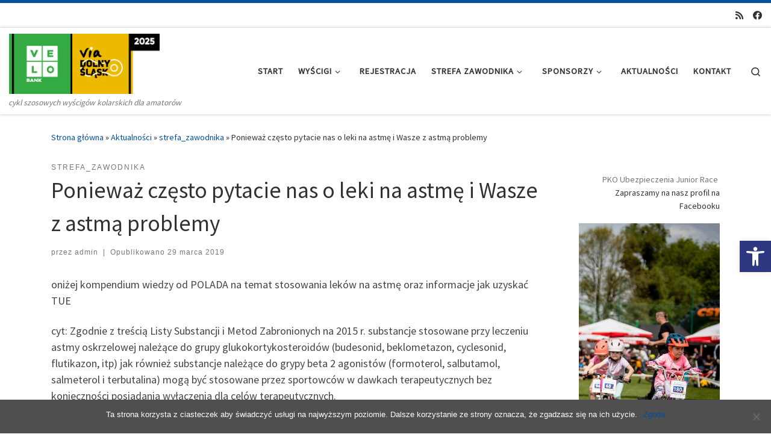

--- FILE ---
content_type: text/html; charset=UTF-8
request_url: https://viadolnyslask.pl/poniewaz-czesto-pytacie-nas-o-leki-na-astme-i-wasze-z-astma-problemy/
body_size: 22797
content:
<!DOCTYPE html>
<!--[if IE 7]>
<html class="ie ie7" lang="pl-PL">
<![endif]-->
<!--[if IE 8]>
<html class="ie ie8" lang="pl-PL">
<![endif]-->
<!--[if !(IE 7) | !(IE 8)  ]><!-->
<html lang="pl-PL" class="no-js">
<!--<![endif]-->
  <head>
  <meta charset="UTF-8" />
  <meta http-equiv="X-UA-Compatible" content="IE=EDGE" />
  <meta name="viewport" content="width=device-width, initial-scale=1.0" />
  <link rel="profile"  href="https://gmpg.org/xfn/11" />
  <link rel="pingback" href="https://viadolnyslask.pl/xmlrpc.php" />
<script>(function(html){html.className = html.className.replace(/\bno-js\b/,'js')})(document.documentElement);</script>
<title>Ponieważ często pytacie nas o leki na astmę i Wasze z astmą problemy &#8211; VeloBank VIA Dolny Śląsk</title>
<meta name='robots' content='max-image-preview:large' />
	<style>img:is([sizes="auto" i], [sizes^="auto," i]) { contain-intrinsic-size: 3000px 1500px }</style>
	<link rel="alternate" type="application/rss+xml" title="VeloBank VIA Dolny Śląsk &raquo; Kanał z wpisami" href="https://viadolnyslask.pl/feed/" />
<link rel="alternate" type="application/rss+xml" title="VeloBank VIA Dolny Śląsk &raquo; Kanał z komentarzami" href="https://viadolnyslask.pl/comments/feed/" />
<script>
window._wpemojiSettings = {"baseUrl":"https:\/\/s.w.org\/images\/core\/emoji\/15.0.3\/72x72\/","ext":".png","svgUrl":"https:\/\/s.w.org\/images\/core\/emoji\/15.0.3\/svg\/","svgExt":".svg","source":{"concatemoji":"https:\/\/viadolnyslask.pl\/wp-includes\/js\/wp-emoji-release.min.js?ver=6.7.4"}};
/*! This file is auto-generated */
!function(i,n){var o,s,e;function c(e){try{var t={supportTests:e,timestamp:(new Date).valueOf()};sessionStorage.setItem(o,JSON.stringify(t))}catch(e){}}function p(e,t,n){e.clearRect(0,0,e.canvas.width,e.canvas.height),e.fillText(t,0,0);var t=new Uint32Array(e.getImageData(0,0,e.canvas.width,e.canvas.height).data),r=(e.clearRect(0,0,e.canvas.width,e.canvas.height),e.fillText(n,0,0),new Uint32Array(e.getImageData(0,0,e.canvas.width,e.canvas.height).data));return t.every(function(e,t){return e===r[t]})}function u(e,t,n){switch(t){case"flag":return n(e,"\ud83c\udff3\ufe0f\u200d\u26a7\ufe0f","\ud83c\udff3\ufe0f\u200b\u26a7\ufe0f")?!1:!n(e,"\ud83c\uddfa\ud83c\uddf3","\ud83c\uddfa\u200b\ud83c\uddf3")&&!n(e,"\ud83c\udff4\udb40\udc67\udb40\udc62\udb40\udc65\udb40\udc6e\udb40\udc67\udb40\udc7f","\ud83c\udff4\u200b\udb40\udc67\u200b\udb40\udc62\u200b\udb40\udc65\u200b\udb40\udc6e\u200b\udb40\udc67\u200b\udb40\udc7f");case"emoji":return!n(e,"\ud83d\udc26\u200d\u2b1b","\ud83d\udc26\u200b\u2b1b")}return!1}function f(e,t,n){var r="undefined"!=typeof WorkerGlobalScope&&self instanceof WorkerGlobalScope?new OffscreenCanvas(300,150):i.createElement("canvas"),a=r.getContext("2d",{willReadFrequently:!0}),o=(a.textBaseline="top",a.font="600 32px Arial",{});return e.forEach(function(e){o[e]=t(a,e,n)}),o}function t(e){var t=i.createElement("script");t.src=e,t.defer=!0,i.head.appendChild(t)}"undefined"!=typeof Promise&&(o="wpEmojiSettingsSupports",s=["flag","emoji"],n.supports={everything:!0,everythingExceptFlag:!0},e=new Promise(function(e){i.addEventListener("DOMContentLoaded",e,{once:!0})}),new Promise(function(t){var n=function(){try{var e=JSON.parse(sessionStorage.getItem(o));if("object"==typeof e&&"number"==typeof e.timestamp&&(new Date).valueOf()<e.timestamp+604800&&"object"==typeof e.supportTests)return e.supportTests}catch(e){}return null}();if(!n){if("undefined"!=typeof Worker&&"undefined"!=typeof OffscreenCanvas&&"undefined"!=typeof URL&&URL.createObjectURL&&"undefined"!=typeof Blob)try{var e="postMessage("+f.toString()+"("+[JSON.stringify(s),u.toString(),p.toString()].join(",")+"));",r=new Blob([e],{type:"text/javascript"}),a=new Worker(URL.createObjectURL(r),{name:"wpTestEmojiSupports"});return void(a.onmessage=function(e){c(n=e.data),a.terminate(),t(n)})}catch(e){}c(n=f(s,u,p))}t(n)}).then(function(e){for(var t in e)n.supports[t]=e[t],n.supports.everything=n.supports.everything&&n.supports[t],"flag"!==t&&(n.supports.everythingExceptFlag=n.supports.everythingExceptFlag&&n.supports[t]);n.supports.everythingExceptFlag=n.supports.everythingExceptFlag&&!n.supports.flag,n.DOMReady=!1,n.readyCallback=function(){n.DOMReady=!0}}).then(function(){return e}).then(function(){var e;n.supports.everything||(n.readyCallback(),(e=n.source||{}).concatemoji?t(e.concatemoji):e.wpemoji&&e.twemoji&&(t(e.twemoji),t(e.wpemoji)))}))}((window,document),window._wpemojiSettings);
</script>
<style id='wp-emoji-styles-inline-css'>

	img.wp-smiley, img.emoji {
		display: inline !important;
		border: none !important;
		box-shadow: none !important;
		height: 1em !important;
		width: 1em !important;
		margin: 0 0.07em !important;
		vertical-align: -0.1em !important;
		background: none !important;
		padding: 0 !important;
	}
</style>
<link rel='stylesheet' id='wp-block-library-css' href='https://viadolnyslask.pl/wp-includes/css/dist/block-library/style.min.css?ver=6.7.4' media='all' />
<style id='classic-theme-styles-inline-css'>
/*! This file is auto-generated */
.wp-block-button__link{color:#fff;background-color:#32373c;border-radius:9999px;box-shadow:none;text-decoration:none;padding:calc(.667em + 2px) calc(1.333em + 2px);font-size:1.125em}.wp-block-file__button{background:#32373c;color:#fff;text-decoration:none}
</style>
<style id='global-styles-inline-css'>
:root{--wp--preset--aspect-ratio--square: 1;--wp--preset--aspect-ratio--4-3: 4/3;--wp--preset--aspect-ratio--3-4: 3/4;--wp--preset--aspect-ratio--3-2: 3/2;--wp--preset--aspect-ratio--2-3: 2/3;--wp--preset--aspect-ratio--16-9: 16/9;--wp--preset--aspect-ratio--9-16: 9/16;--wp--preset--color--black: #000000;--wp--preset--color--cyan-bluish-gray: #abb8c3;--wp--preset--color--white: #ffffff;--wp--preset--color--pale-pink: #f78da7;--wp--preset--color--vivid-red: #cf2e2e;--wp--preset--color--luminous-vivid-orange: #ff6900;--wp--preset--color--luminous-vivid-amber: #fcb900;--wp--preset--color--light-green-cyan: #7bdcb5;--wp--preset--color--vivid-green-cyan: #00d084;--wp--preset--color--pale-cyan-blue: #8ed1fc;--wp--preset--color--vivid-cyan-blue: #0693e3;--wp--preset--color--vivid-purple: #9b51e0;--wp--preset--gradient--vivid-cyan-blue-to-vivid-purple: linear-gradient(135deg,rgba(6,147,227,1) 0%,rgb(155,81,224) 100%);--wp--preset--gradient--light-green-cyan-to-vivid-green-cyan: linear-gradient(135deg,rgb(122,220,180) 0%,rgb(0,208,130) 100%);--wp--preset--gradient--luminous-vivid-amber-to-luminous-vivid-orange: linear-gradient(135deg,rgba(252,185,0,1) 0%,rgba(255,105,0,1) 100%);--wp--preset--gradient--luminous-vivid-orange-to-vivid-red: linear-gradient(135deg,rgba(255,105,0,1) 0%,rgb(207,46,46) 100%);--wp--preset--gradient--very-light-gray-to-cyan-bluish-gray: linear-gradient(135deg,rgb(238,238,238) 0%,rgb(169,184,195) 100%);--wp--preset--gradient--cool-to-warm-spectrum: linear-gradient(135deg,rgb(74,234,220) 0%,rgb(151,120,209) 20%,rgb(207,42,186) 40%,rgb(238,44,130) 60%,rgb(251,105,98) 80%,rgb(254,248,76) 100%);--wp--preset--gradient--blush-light-purple: linear-gradient(135deg,rgb(255,206,236) 0%,rgb(152,150,240) 100%);--wp--preset--gradient--blush-bordeaux: linear-gradient(135deg,rgb(254,205,165) 0%,rgb(254,45,45) 50%,rgb(107,0,62) 100%);--wp--preset--gradient--luminous-dusk: linear-gradient(135deg,rgb(255,203,112) 0%,rgb(199,81,192) 50%,rgb(65,88,208) 100%);--wp--preset--gradient--pale-ocean: linear-gradient(135deg,rgb(255,245,203) 0%,rgb(182,227,212) 50%,rgb(51,167,181) 100%);--wp--preset--gradient--electric-grass: linear-gradient(135deg,rgb(202,248,128) 0%,rgb(113,206,126) 100%);--wp--preset--gradient--midnight: linear-gradient(135deg,rgb(2,3,129) 0%,rgb(40,116,252) 100%);--wp--preset--font-size--small: 13px;--wp--preset--font-size--medium: 20px;--wp--preset--font-size--large: 36px;--wp--preset--font-size--x-large: 42px;--wp--preset--spacing--20: 0.44rem;--wp--preset--spacing--30: 0.67rem;--wp--preset--spacing--40: 1rem;--wp--preset--spacing--50: 1.5rem;--wp--preset--spacing--60: 2.25rem;--wp--preset--spacing--70: 3.38rem;--wp--preset--spacing--80: 5.06rem;--wp--preset--shadow--natural: 6px 6px 9px rgba(0, 0, 0, 0.2);--wp--preset--shadow--deep: 12px 12px 50px rgba(0, 0, 0, 0.4);--wp--preset--shadow--sharp: 6px 6px 0px rgba(0, 0, 0, 0.2);--wp--preset--shadow--outlined: 6px 6px 0px -3px rgba(255, 255, 255, 1), 6px 6px rgba(0, 0, 0, 1);--wp--preset--shadow--crisp: 6px 6px 0px rgba(0, 0, 0, 1);}:where(.is-layout-flex){gap: 0.5em;}:where(.is-layout-grid){gap: 0.5em;}body .is-layout-flex{display: flex;}.is-layout-flex{flex-wrap: wrap;align-items: center;}.is-layout-flex > :is(*, div){margin: 0;}body .is-layout-grid{display: grid;}.is-layout-grid > :is(*, div){margin: 0;}:where(.wp-block-columns.is-layout-flex){gap: 2em;}:where(.wp-block-columns.is-layout-grid){gap: 2em;}:where(.wp-block-post-template.is-layout-flex){gap: 1.25em;}:where(.wp-block-post-template.is-layout-grid){gap: 1.25em;}.has-black-color{color: var(--wp--preset--color--black) !important;}.has-cyan-bluish-gray-color{color: var(--wp--preset--color--cyan-bluish-gray) !important;}.has-white-color{color: var(--wp--preset--color--white) !important;}.has-pale-pink-color{color: var(--wp--preset--color--pale-pink) !important;}.has-vivid-red-color{color: var(--wp--preset--color--vivid-red) !important;}.has-luminous-vivid-orange-color{color: var(--wp--preset--color--luminous-vivid-orange) !important;}.has-luminous-vivid-amber-color{color: var(--wp--preset--color--luminous-vivid-amber) !important;}.has-light-green-cyan-color{color: var(--wp--preset--color--light-green-cyan) !important;}.has-vivid-green-cyan-color{color: var(--wp--preset--color--vivid-green-cyan) !important;}.has-pale-cyan-blue-color{color: var(--wp--preset--color--pale-cyan-blue) !important;}.has-vivid-cyan-blue-color{color: var(--wp--preset--color--vivid-cyan-blue) !important;}.has-vivid-purple-color{color: var(--wp--preset--color--vivid-purple) !important;}.has-black-background-color{background-color: var(--wp--preset--color--black) !important;}.has-cyan-bluish-gray-background-color{background-color: var(--wp--preset--color--cyan-bluish-gray) !important;}.has-white-background-color{background-color: var(--wp--preset--color--white) !important;}.has-pale-pink-background-color{background-color: var(--wp--preset--color--pale-pink) !important;}.has-vivid-red-background-color{background-color: var(--wp--preset--color--vivid-red) !important;}.has-luminous-vivid-orange-background-color{background-color: var(--wp--preset--color--luminous-vivid-orange) !important;}.has-luminous-vivid-amber-background-color{background-color: var(--wp--preset--color--luminous-vivid-amber) !important;}.has-light-green-cyan-background-color{background-color: var(--wp--preset--color--light-green-cyan) !important;}.has-vivid-green-cyan-background-color{background-color: var(--wp--preset--color--vivid-green-cyan) !important;}.has-pale-cyan-blue-background-color{background-color: var(--wp--preset--color--pale-cyan-blue) !important;}.has-vivid-cyan-blue-background-color{background-color: var(--wp--preset--color--vivid-cyan-blue) !important;}.has-vivid-purple-background-color{background-color: var(--wp--preset--color--vivid-purple) !important;}.has-black-border-color{border-color: var(--wp--preset--color--black) !important;}.has-cyan-bluish-gray-border-color{border-color: var(--wp--preset--color--cyan-bluish-gray) !important;}.has-white-border-color{border-color: var(--wp--preset--color--white) !important;}.has-pale-pink-border-color{border-color: var(--wp--preset--color--pale-pink) !important;}.has-vivid-red-border-color{border-color: var(--wp--preset--color--vivid-red) !important;}.has-luminous-vivid-orange-border-color{border-color: var(--wp--preset--color--luminous-vivid-orange) !important;}.has-luminous-vivid-amber-border-color{border-color: var(--wp--preset--color--luminous-vivid-amber) !important;}.has-light-green-cyan-border-color{border-color: var(--wp--preset--color--light-green-cyan) !important;}.has-vivid-green-cyan-border-color{border-color: var(--wp--preset--color--vivid-green-cyan) !important;}.has-pale-cyan-blue-border-color{border-color: var(--wp--preset--color--pale-cyan-blue) !important;}.has-vivid-cyan-blue-border-color{border-color: var(--wp--preset--color--vivid-cyan-blue) !important;}.has-vivid-purple-border-color{border-color: var(--wp--preset--color--vivid-purple) !important;}.has-vivid-cyan-blue-to-vivid-purple-gradient-background{background: var(--wp--preset--gradient--vivid-cyan-blue-to-vivid-purple) !important;}.has-light-green-cyan-to-vivid-green-cyan-gradient-background{background: var(--wp--preset--gradient--light-green-cyan-to-vivid-green-cyan) !important;}.has-luminous-vivid-amber-to-luminous-vivid-orange-gradient-background{background: var(--wp--preset--gradient--luminous-vivid-amber-to-luminous-vivid-orange) !important;}.has-luminous-vivid-orange-to-vivid-red-gradient-background{background: var(--wp--preset--gradient--luminous-vivid-orange-to-vivid-red) !important;}.has-very-light-gray-to-cyan-bluish-gray-gradient-background{background: var(--wp--preset--gradient--very-light-gray-to-cyan-bluish-gray) !important;}.has-cool-to-warm-spectrum-gradient-background{background: var(--wp--preset--gradient--cool-to-warm-spectrum) !important;}.has-blush-light-purple-gradient-background{background: var(--wp--preset--gradient--blush-light-purple) !important;}.has-blush-bordeaux-gradient-background{background: var(--wp--preset--gradient--blush-bordeaux) !important;}.has-luminous-dusk-gradient-background{background: var(--wp--preset--gradient--luminous-dusk) !important;}.has-pale-ocean-gradient-background{background: var(--wp--preset--gradient--pale-ocean) !important;}.has-electric-grass-gradient-background{background: var(--wp--preset--gradient--electric-grass) !important;}.has-midnight-gradient-background{background: var(--wp--preset--gradient--midnight) !important;}.has-small-font-size{font-size: var(--wp--preset--font-size--small) !important;}.has-medium-font-size{font-size: var(--wp--preset--font-size--medium) !important;}.has-large-font-size{font-size: var(--wp--preset--font-size--large) !important;}.has-x-large-font-size{font-size: var(--wp--preset--font-size--x-large) !important;}
:where(.wp-block-post-template.is-layout-flex){gap: 1.25em;}:where(.wp-block-post-template.is-layout-grid){gap: 1.25em;}
:where(.wp-block-columns.is-layout-flex){gap: 2em;}:where(.wp-block-columns.is-layout-grid){gap: 2em;}
:root :where(.wp-block-pullquote){font-size: 1.5em;line-height: 1.6;}
</style>
<link rel='stylesheet' id='contact-form-7-css' href='https://viadolnyslask.pl/wp-content/plugins/contact-form-7/includes/css/styles.css?ver=6.0.5' media='all' />
<link rel='stylesheet' id='cookie-notice-front-css' href='https://viadolnyslask.pl/wp-content/plugins/cookie-notice/css/front.min.css?ver=2.5.6' media='all' />
<link rel='stylesheet' id='megamenu-css' href='https://viadolnyslask.pl/wp-content/uploads/maxmegamenu/style.css?ver=dc967a' media='all' />
<link rel='stylesheet' id='dashicons-css' href='https://viadolnyslask.pl/wp-includes/css/dashicons.min.css?ver=6.7.4' media='all' />
<link rel='stylesheet' id='pojo-a11y-css' href='https://viadolnyslask.pl/wp-content/plugins/pojo-accessibility/modules/legacy/assets/css/style.min.css?ver=1.0.0' media='all' />
<link rel='stylesheet' id='customizr-main-css' href='https://viadolnyslask.pl/wp-content/themes/customizr/assets/front/css/style.min.css?ver=4.4.24' media='all' />
<style id='customizr-main-inline-css'>
::-moz-selection{background-color:#00509f}::selection{background-color:#00509f}a,.btn-skin:active,.btn-skin:focus,.btn-skin:hover,.btn-skin.inverted,.grid-container__classic .post-type__icon,.post-type__icon:hover .icn-format,.grid-container__classic .post-type__icon:hover .icn-format,[class*='grid-container__'] .entry-title a.czr-title:hover,input[type=checkbox]:checked::before{color:#00509f}.czr-css-loader > div ,.btn-skin,.btn-skin:active,.btn-skin:focus,.btn-skin:hover,.btn-skin-h-dark,.btn-skin-h-dark.inverted:active,.btn-skin-h-dark.inverted:focus,.btn-skin-h-dark.inverted:hover{border-color:#00509f}.tc-header.border-top{border-top-color:#00509f}[class*='grid-container__'] .entry-title a:hover::after,.grid-container__classic .post-type__icon,.btn-skin,.btn-skin.inverted:active,.btn-skin.inverted:focus,.btn-skin.inverted:hover,.btn-skin-h-dark,.btn-skin-h-dark.inverted:active,.btn-skin-h-dark.inverted:focus,.btn-skin-h-dark.inverted:hover,.sidebar .widget-title::after,input[type=radio]:checked::before{background-color:#00509f}.btn-skin-light:active,.btn-skin-light:focus,.btn-skin-light:hover,.btn-skin-light.inverted{color:#0076ec}input:not([type='submit']):not([type='button']):not([type='number']):not([type='checkbox']):not([type='radio']):focus,textarea:focus,.btn-skin-light,.btn-skin-light.inverted,.btn-skin-light:active,.btn-skin-light:focus,.btn-skin-light:hover,.btn-skin-light.inverted:active,.btn-skin-light.inverted:focus,.btn-skin-light.inverted:hover{border-color:#0076ec}.btn-skin-light,.btn-skin-light.inverted:active,.btn-skin-light.inverted:focus,.btn-skin-light.inverted:hover{background-color:#0076ec}.btn-skin-lightest:active,.btn-skin-lightest:focus,.btn-skin-lightest:hover,.btn-skin-lightest.inverted{color:#0683ff}.btn-skin-lightest,.btn-skin-lightest.inverted,.btn-skin-lightest:active,.btn-skin-lightest:focus,.btn-skin-lightest:hover,.btn-skin-lightest.inverted:active,.btn-skin-lightest.inverted:focus,.btn-skin-lightest.inverted:hover{border-color:#0683ff}.btn-skin-lightest,.btn-skin-lightest.inverted:active,.btn-skin-lightest.inverted:focus,.btn-skin-lightest.inverted:hover{background-color:#0683ff}.pagination,a:hover,a:focus,a:active,.btn-skin-dark:active,.btn-skin-dark:focus,.btn-skin-dark:hover,.btn-skin-dark.inverted,.btn-skin-dark-oh:active,.btn-skin-dark-oh:focus,.btn-skin-dark-oh:hover,.post-info a:not(.btn):hover,.grid-container__classic .post-type__icon .icn-format,[class*='grid-container__'] .hover .entry-title a,.widget-area a:not(.btn):hover,a.czr-format-link:hover,.format-link.hover a.czr-format-link,button[type=submit]:hover,button[type=submit]:active,button[type=submit]:focus,input[type=submit]:hover,input[type=submit]:active,input[type=submit]:focus,.tabs .nav-link:hover,.tabs .nav-link.active,.tabs .nav-link.active:hover,.tabs .nav-link.active:focus{color:#003162}.grid-container__classic.tc-grid-border .grid__item,.btn-skin-dark,.btn-skin-dark.inverted,button[type=submit],input[type=submit],.btn-skin-dark:active,.btn-skin-dark:focus,.btn-skin-dark:hover,.btn-skin-dark.inverted:active,.btn-skin-dark.inverted:focus,.btn-skin-dark.inverted:hover,.btn-skin-h-dark:active,.btn-skin-h-dark:focus,.btn-skin-h-dark:hover,.btn-skin-h-dark.inverted,.btn-skin-h-dark.inverted,.btn-skin-h-dark.inverted,.btn-skin-dark-oh:active,.btn-skin-dark-oh:focus,.btn-skin-dark-oh:hover,.btn-skin-dark-oh.inverted:active,.btn-skin-dark-oh.inverted:focus,.btn-skin-dark-oh.inverted:hover,button[type=submit]:hover,button[type=submit]:active,button[type=submit]:focus,input[type=submit]:hover,input[type=submit]:active,input[type=submit]:focus{border-color:#003162}.btn-skin-dark,.btn-skin-dark.inverted:active,.btn-skin-dark.inverted:focus,.btn-skin-dark.inverted:hover,.btn-skin-h-dark:active,.btn-skin-h-dark:focus,.btn-skin-h-dark:hover,.btn-skin-h-dark.inverted,.btn-skin-h-dark.inverted,.btn-skin-h-dark.inverted,.btn-skin-dark-oh.inverted:active,.btn-skin-dark-oh.inverted:focus,.btn-skin-dark-oh.inverted:hover,.grid-container__classic .post-type__icon:hover,button[type=submit],input[type=submit],.czr-link-hover-underline .widgets-list-layout-links a:not(.btn)::before,.czr-link-hover-underline .widget_archive a:not(.btn)::before,.czr-link-hover-underline .widget_nav_menu a:not(.btn)::before,.czr-link-hover-underline .widget_rss ul a:not(.btn)::before,.czr-link-hover-underline .widget_recent_entries a:not(.btn)::before,.czr-link-hover-underline .widget_categories a:not(.btn)::before,.czr-link-hover-underline .widget_meta a:not(.btn)::before,.czr-link-hover-underline .widget_recent_comments a:not(.btn)::before,.czr-link-hover-underline .widget_pages a:not(.btn)::before,.czr-link-hover-underline .widget_calendar a:not(.btn)::before,[class*='grid-container__'] .hover .entry-title a::after,a.czr-format-link::before,.comment-author a::before,.comment-link::before,.tabs .nav-link.active::before{background-color:#003162}.btn-skin-dark-shaded:active,.btn-skin-dark-shaded:focus,.btn-skin-dark-shaded:hover,.btn-skin-dark-shaded.inverted{background-color:rgba(0,49,98,0.2)}.btn-skin-dark-shaded,.btn-skin-dark-shaded.inverted:active,.btn-skin-dark-shaded.inverted:focus,.btn-skin-dark-shaded.inverted:hover{background-color:rgba(0,49,98,0.8)}
.tc-header.border-top { border-top-width: 5px; border-top-style: solid }
#czr-push-footer { display: none; visibility: hidden; }
        .czr-sticky-footer #czr-push-footer.sticky-footer-enabled { display: block; }
        
</style>
<script id="cookie-notice-front-js-before">
var cnArgs = {"ajaxUrl":"https:\/\/viadolnyslask.pl\/wp-admin\/admin-ajax.php","nonce":"3f65247cbf","hideEffect":"fade","position":"bottom","onScroll":false,"onScrollOffset":100,"onClick":false,"cookieName":"cookie_notice_accepted","cookieTime":2592000,"cookieTimeRejected":2592000,"globalCookie":false,"redirection":false,"cache":false,"revokeCookies":false,"revokeCookiesOpt":"automatic"};
</script>
<script src="https://viadolnyslask.pl/wp-content/plugins/cookie-notice/js/front.min.js?ver=2.5.6" id="cookie-notice-front-js"></script>
<script src="https://viadolnyslask.pl/wp-includes/js/jquery/jquery.min.js?ver=3.7.1" id="jquery-core-js"></script>
<script src="https://viadolnyslask.pl/wp-includes/js/jquery/jquery-migrate.min.js?ver=3.4.1" id="jquery-migrate-js"></script>
<script src="https://viadolnyslask.pl/wp-content/themes/customizr/assets/front/js/libs/modernizr.min.js?ver=4.4.24" id="modernizr-js"></script>
<script src="https://viadolnyslask.pl/wp-includes/js/underscore.min.js?ver=1.13.7" id="underscore-js"></script>
<script id="tc-scripts-js-extra">
var CZRParams = {"assetsPath":"https:\/\/viadolnyslask.pl\/wp-content\/themes\/customizr\/assets\/front\/","mainScriptUrl":"https:\/\/viadolnyslask.pl\/wp-content\/themes\/customizr\/assets\/front\/js\/tc-scripts.min.js?4.4.24","deferFontAwesome":"1","fontAwesomeUrl":"https:\/\/viadolnyslask.pl\/wp-content\/themes\/customizr\/assets\/shared\/fonts\/fa\/css\/fontawesome-all.min.css?4.4.24","_disabled":[],"centerSliderImg":"1","isLightBoxEnabled":"1","SmoothScroll":{"Enabled":true,"Options":{"touchpadSupport":false}},"isAnchorScrollEnabled":"","anchorSmoothScrollExclude":{"simple":["[class*=edd]",".carousel-control","[data-toggle=\"modal\"]","[data-toggle=\"dropdown\"]","[data-toggle=\"czr-dropdown\"]","[data-toggle=\"tooltip\"]","[data-toggle=\"popover\"]","[data-toggle=\"collapse\"]","[data-toggle=\"czr-collapse\"]","[data-toggle=\"tab\"]","[data-toggle=\"pill\"]","[data-toggle=\"czr-pill\"]","[class*=upme]","[class*=um-]"],"deep":{"classes":[],"ids":[]}},"timerOnScrollAllBrowsers":"1","centerAllImg":"1","HasComments":"","LoadModernizr":"1","stickyHeader":"","extLinksStyle":"","extLinksTargetExt":"","extLinksSkipSelectors":{"classes":["btn","button"],"ids":[]},"dropcapEnabled":"","dropcapWhere":{"post":"","page":""},"dropcapMinWords":"","dropcapSkipSelectors":{"tags":["IMG","IFRAME","H1","H2","H3","H4","H5","H6","BLOCKQUOTE","UL","OL"],"classes":["btn"],"id":[]},"imgSmartLoadEnabled":"","imgSmartLoadOpts":{"parentSelectors":["[class*=grid-container], .article-container",".__before_main_wrapper",".widget-front",".post-related-articles",".tc-singular-thumbnail-wrapper",".sek-module-inner"],"opts":{"excludeImg":[".tc-holder-img"]}},"imgSmartLoadsForSliders":"1","pluginCompats":[],"isWPMobile":"","menuStickyUserSettings":{"desktop":"stick_up","mobile":"stick_up"},"adminAjaxUrl":"https:\/\/viadolnyslask.pl\/wp-admin\/admin-ajax.php","ajaxUrl":"https:\/\/viadolnyslask.pl\/?czrajax=1","frontNonce":{"id":"CZRFrontNonce","handle":"e230a89f82"},"isDevMode":"","isModernStyle":"1","i18n":{"Permanently dismiss":"Permanently dismiss"},"frontNotifications":{"welcome":{"enabled":false,"content":"","dismissAction":"dismiss_welcome_note_front"}},"preloadGfonts":"1","googleFonts":"Source+Sans+Pro","version":"4.4.24"};
</script>
<script src="https://viadolnyslask.pl/wp-content/themes/customizr/assets/front/js/tc-scripts.min.js?ver=4.4.24" id="tc-scripts-js" defer></script>
<link rel="https://api.w.org/" href="https://viadolnyslask.pl/wp-json/" /><link rel="alternate" title="JSON" type="application/json" href="https://viadolnyslask.pl/wp-json/wp/v2/posts/1505" /><link rel="EditURI" type="application/rsd+xml" title="RSD" href="https://viadolnyslask.pl/xmlrpc.php?rsd" />
<meta name="generator" content="WordPress 6.7.4" />
<link rel="canonical" href="https://viadolnyslask.pl/poniewaz-czesto-pytacie-nas-o-leki-na-astme-i-wasze-z-astma-problemy/" />
<link rel='shortlink' href='https://viadolnyslask.pl/?p=1505' />
<link rel="alternate" title="oEmbed (JSON)" type="application/json+oembed" href="https://viadolnyslask.pl/wp-json/oembed/1.0/embed?url=https%3A%2F%2Fviadolnyslask.pl%2Fponiewaz-czesto-pytacie-nas-o-leki-na-astme-i-wasze-z-astma-problemy%2F" />
<link rel="alternate" title="oEmbed (XML)" type="text/xml+oembed" href="https://viadolnyslask.pl/wp-json/oembed/1.0/embed?url=https%3A%2F%2Fviadolnyslask.pl%2Fponiewaz-czesto-pytacie-nas-o-leki-na-astme-i-wasze-z-astma-problemy%2F&#038;format=xml" />

		<!-- GA Google Analytics @ https://m0n.co/ga -->
		<script type="text/javascript">
			var _gaq = _gaq || [];
			_gaq.push(['_setAccount', 'UA-110066937-1']);
			_gaq.push(['_trackPageview']);
			(function() {
				var ga = document.createElement('script'); ga.type = 'text/javascript'; ga.async = true;
				ga.src = ('https:' == document.location.protocol ? 'https://ssl' : 'http://www') + '.google-analytics.com/ga.js';
				var s = document.getElementsByTagName('script')[0]; s.parentNode.insertBefore(ga, s);
			})();
		</script>

	<style type="text/css">
#pojo-a11y-toolbar .pojo-a11y-toolbar-toggle a{ background-color: #2e3882;	color: #ffffff;}
#pojo-a11y-toolbar .pojo-a11y-toolbar-overlay, #pojo-a11y-toolbar .pojo-a11y-toolbar-overlay ul.pojo-a11y-toolbar-items.pojo-a11y-links{ border-color: #2e3882;}
body.pojo-a11y-focusable a:focus{ outline-style: solid !important;	outline-width: 1px !important;	outline-color: #FF0000 !important;}
#pojo-a11y-toolbar{ top: 400px !important;}
#pojo-a11y-toolbar .pojo-a11y-toolbar-overlay{ background-color: #ffffff;}
#pojo-a11y-toolbar .pojo-a11y-toolbar-overlay ul.pojo-a11y-toolbar-items li.pojo-a11y-toolbar-item a, #pojo-a11y-toolbar .pojo-a11y-toolbar-overlay p.pojo-a11y-toolbar-title{ color: #333333;}
#pojo-a11y-toolbar .pojo-a11y-toolbar-overlay ul.pojo-a11y-toolbar-items li.pojo-a11y-toolbar-item a.active{ background-color: #4054b2;	color: #ffffff;}
@media (max-width: 767px) { #pojo-a11y-toolbar { top: 50px !important; } }</style>              <link rel="preload" as="font" type="font/woff2" href="https://viadolnyslask.pl/wp-content/themes/customizr/assets/shared/fonts/customizr/customizr.woff2?128396981" crossorigin="anonymous"/>
            <link rel="icon" href="https://viadolnyslask.pl/wp-content/uploads/2025/01/cropped-avatar-VELO-VIA-2025-32x32.png" sizes="32x32" />
<link rel="icon" href="https://viadolnyslask.pl/wp-content/uploads/2025/01/cropped-avatar-VELO-VIA-2025-192x192.png" sizes="192x192" />
<link rel="apple-touch-icon" href="https://viadolnyslask.pl/wp-content/uploads/2025/01/cropped-avatar-VELO-VIA-2025-180x180.png" />
<meta name="msapplication-TileImage" content="https://viadolnyslask.pl/wp-content/uploads/2025/01/cropped-avatar-VELO-VIA-2025-270x270.png" />
<style type="text/css">/** Mega Menu CSS: fs **/</style>
</head>

  <body data-rsssl=1 class="post-template-default single single-post postid-1505 single-format-standard wp-custom-logo wp-embed-responsive cookies-not-set mega-menu-secondary czr-link-hover-underline header-skin-light footer-skin-dark czr-r-sidebar tc-center-images czr-full-layout customizr-4-4-24 czr-sticky-footer">
          <a class="screen-reader-text skip-link" href="#content">Skip to content</a>
    
    
    <div id="tc-page-wrap" class="">

      <header class="tpnav-header__header tc-header sl-logo_left sticky-brand-shrink-on sticky-transparent border-top czr-submenu-fade czr-submenu-move" >
    <div class="topbar-navbar__wrapper " >
  <div class="container-fluid">
        <div class="row flex-row flex-lg-nowrap justify-content-start justify-content-lg-end align-items-center topbar-navbar__row">
                                <div class="topbar-nav__socials social-links col col-auto d-none d-lg-block">
          <ul class="socials " >
  <li ><a rel="nofollow noopener noreferrer" class="social-icon icon-feed"  title="Zapisz się na RSS" aria-label="Zapisz się na RSS" href="https://viadolnyslask.pl/?feed=rss"  target="_blank" ><i class="fas fa-rss"></i></a></li> <li ><a rel="nofollow noopener noreferrer" class="social-icon icon-facebook"  title="Polub nas na Facebooku" aria-label="Polub nas na Facebooku" href="https://www.facebook.com/Via-Dolny-%C5%9Al%C4%85sk-1820725161478580/"  target="_blank" ><i class="fab fa-facebook"></i></a></li></ul>
        </div>
                </div>
      </div>
</div>    <div class="primary-navbar__wrapper d-none d-lg-block has-horizontal-menu desktop-sticky" >
  <div class="container-fluid">
    <div class="row align-items-center flex-row primary-navbar__row">
      <div class="branding__container col col-auto" >
  <div class="branding align-items-center flex-column ">
    <div class="branding-row d-flex flex-row align-items-center align-self-start">
      <div class="navbar-brand col-auto " >
  <a class="navbar-brand-sitelogo" href="https://viadolnyslask.pl/"  aria-label="VeloBank VIA Dolny Śląsk | cykl szosowych wyścig&oacute;w kolarskich dla amator&oacute;w" >
    <img src="https://viadolnyslask.pl/wp-content/uploads/2025/02/cropped-via_logo_2025-01.png" alt="Wróć do strony domowej" class="" width="2093" height="837" style="max-width:250px;max-height:100px" data-no-retina>  </a>
</div>
      </div>
    <span class="header-tagline " >
  cykl szosowych wyścig&oacute;w kolarskich dla amator&oacute;w</span>

  </div>
</div>
      <div class="primary-nav__container justify-content-lg-around col col-lg-auto flex-lg-column" >
  <div class="primary-nav__wrapper flex-lg-row align-items-center justify-content-end">
              <nav class="primary-nav__nav col" id="primary-nav">
          <div class="nav__menu-wrapper primary-nav__menu-wrapper justify-content-end czr-open-on-hover" >
<ul id="main-menu" class="primary-nav__menu regular-nav nav__menu nav"><li id="menu-item-10" class="menu-item menu-item-type-post_type menu-item-object-page menu-item-home menu-item-10"><a href="https://viadolnyslask.pl/" class="nav__link"><span class="nav__title">Start</span></a></li>
<li id="menu-item-19" class="menu-item menu-item-type-post_type menu-item-object-page menu-item-has-children czr-dropdown menu-item-19"><a data-toggle="czr-dropdown" aria-haspopup="true" aria-expanded="false" href="https://viadolnyslask.pl/wyscigi/" class="nav__link"><span class="nav__title">Wyścigi</span><span class="caret__dropdown-toggler"><i class="icn-down-small"></i></span></a>
<ul class="dropdown-menu czr-dropdown-menu">
	<li id="menu-item-3356" class="menu-item menu-item-type-post_type menu-item-object-page dropdown-item menu-item-3356"><a href="https://viadolnyslask.pl/wyscigi/slezanski-mnich-sobotka/" class="nav__link"><span class="nav__title">1# Ślężański Mnich – Sobótka, 13.04.2025</span></a></li>
	<li id="menu-item-174" class="menu-item menu-item-type-custom menu-item-object-custom dropdown-item menu-item-174"><a href="http://szosowyklasyk.pl/" class="nav__link"><span class="nav__title">2# Szosowy Klasyk &#8211; Miękinia, 27.04.2025</span></a></li>
	<li id="menu-item-3359" class="menu-item menu-item-type-post_type menu-item-object-page dropdown-item menu-item-3359"><a href="https://viadolnyslask.pl/wyscigi/grand-prix-doliny-baryczy-zmigrod/" class="nav__link"><span class="nav__title">3# Grand Prix Doliny Baryczy –  Żmigród, 22.06.2025</span></a></li>
	<li id="menu-item-3896" class="menu-item menu-item-type-post_type menu-item-object-page dropdown-item menu-item-3896"><a href="https://viadolnyslask.pl/wyscigi/elmar-itt/" class="nav__link"><span class="nav__title">4# Grand Prix Elmar – Gravel –  Zawonia, 13.07.2025</span></a></li>
	<li id="menu-item-2912" class="menu-item menu-item-type-custom menu-item-object-custom dropdown-item menu-item-2912"><a href="https://szosowyklasyk.pl/" class="nav__link"><span class="nav__title">5# Szosowy Klasyk &#8211; Obiszów 02.08.2025</span></a></li>
	<li id="menu-item-1136" class="menu-item menu-item-type-custom menu-item-object-custom dropdown-item menu-item-1136"><a href="https://szosowyklasyk.pl/kowary/" class="nav__link"><span class="nav__title">6# Szosowy Klasyk &#8211; Kowary-Okraj, 15.08.2025</span></a></li>
	<li id="menu-item-3357" class="menu-item menu-item-type-post_type menu-item-object-page dropdown-item menu-item-3357"><a href="https://viadolnyslask.pl/wyscigi/10-runda-spadajacych-lisci-sobotka/" class="nav__link"><span class="nav__title">7# Runda Spadających Liści – Sobótka, 05.10.2025</span></a></li>
</ul>
</li>
<li id="menu-item-208" class="menu-item menu-item-type-post_type menu-item-object-page menu-item-208"><a href="https://viadolnyslask.pl/rejestracja/" class="nav__link"><span class="nav__title">Rejestracja</span></a></li>
<li id="menu-item-24" class="menu-item menu-item-type-post_type menu-item-object-page menu-item-has-children czr-dropdown menu-item-24"><a data-toggle="czr-dropdown" aria-haspopup="true" aria-expanded="false" href="https://viadolnyslask.pl/strefa-zawodnika/" class="nav__link"><span class="nav__title">Strefa zawodnika</span><span class="caret__dropdown-toggler"><i class="icn-down-small"></i></span></a>
<ul class="dropdown-menu czr-dropdown-menu">
	<li id="menu-item-2084" class="menu-item menu-item-type-post_type menu-item-object-page dropdown-item menu-item-2084"><a href="https://viadolnyslask.pl/regulamin-2022/" class="nav__link"><span class="nav__title">Regulamin 2025</span></a></li>
	<li id="menu-item-1530" class="menu-item menu-item-type-post_type menu-item-object-page dropdown-item menu-item-1530"><a href="https://viadolnyslask.pl/strefa-zawodnika/karta-zgloszenia-i-oswiadczenie-do-pobrania/" class="nav__link"><span class="nav__title">Karta zgłoszenia i oświadczenie opiekuna do pobrania</span></a></li>
	<li id="menu-item-1305" class="menu-item menu-item-type-post_type menu-item-object-page dropdown-item menu-item-1305"><a href="https://viadolnyslask.pl/strefa-zawodnika/oplaty-startowe/" class="nav__link"><span class="nav__title">Opłaty startowe</span></a></li>
	<li id="menu-item-1424" class="menu-item menu-item-type-custom menu-item-object-custom dropdown-item menu-item-1424"><a href="https://viadolnyslask.pl/rejestracja/" class="nav__link"><span class="nav__title">Zapisy</span></a></li>
	<li id="menu-item-25" class="menu-item menu-item-type-post_type menu-item-object-page dropdown-item menu-item-25"><a href="https://viadolnyslask.pl/strefa-zawodnika/wyniki/" class="nav__link"><span class="nav__title">Wyniki</span></a></li>
</ul>
</li>
<li id="menu-item-29" class="menu-item menu-item-type-post_type menu-item-object-page menu-item-has-children czr-dropdown menu-item-29"><a data-toggle="czr-dropdown" aria-haspopup="true" aria-expanded="false" href="https://viadolnyslask.pl/sponsorzy/" class="nav__link"><span class="nav__title">Sponsorzy</span><span class="caret__dropdown-toggler"><i class="icn-down-small"></i></span></a>
<ul class="dropdown-menu czr-dropdown-menu">
	<li id="menu-item-132" class="menu-item menu-item-type-post_type menu-item-object-page dropdown-item menu-item-132"><a href="https://viadolnyslask.pl/sponsorzy/oferta-sponsorska/" class="nav__link"><span class="nav__title">Oferta sponsorska</span></a></li>
</ul>
</li>
<li id="menu-item-47" class="menu-item menu-item-type-post_type menu-item-object-page current_page_parent menu-item-47"><a href="https://viadolnyslask.pl/aktualnosci/" class="nav__link"><span class="nav__title">Aktualności</span></a></li>
<li id="menu-item-9" class="menu-item menu-item-type-post_type menu-item-object-page menu-item-9"><a href="https://viadolnyslask.pl/o-via-dolny-slask/" class="nav__link"><span class="nav__title">Kontakt</span></a></li>
</ul></div>        </nav>
    <div class="primary-nav__utils nav__utils col-auto" >
    <ul class="nav utils flex-row flex-nowrap regular-nav">
      <li class="nav__search " >
  <a href="#" class="search-toggle_btn icn-search czr-overlay-toggle_btn"  aria-expanded="false"><span class="sr-only">Search</span></a>
        <div class="czr-search-expand">
      <div class="czr-search-expand-inner"><div class="search-form__container " >
  <form action="https://viadolnyslask.pl/" method="get" class="czr-form search-form">
    <div class="form-group czr-focus">
            <label for="s-696bedd844b70" id="lsearch-696bedd844b70">
        <span class="screen-reader-text">Szukaj</span>
        <input id="s-696bedd844b70" class="form-control czr-search-field" name="s" type="search" value="" aria-describedby="lsearch-696bedd844b70" placeholder="Szukaj &hellip;">
      </label>
      <button type="submit" class="button"><i class="icn-search"></i><span class="screen-reader-text">Szukaj &hellip;</span></button>
    </div>
  </form>
</div></div>
    </div>
    </li>
    </ul>
</div>  </div>
</div>
    </div>
  </div>
</div>    <div class="mobile-navbar__wrapper d-lg-none mobile-sticky" >
    <div class="branding__container justify-content-between align-items-center container-fluid" >
  <div class="branding flex-column">
    <div class="branding-row d-flex align-self-start flex-row align-items-center">
      <div class="navbar-brand col-auto " >
  <a class="navbar-brand-sitelogo" href="https://viadolnyslask.pl/"  aria-label="VeloBank VIA Dolny Śląsk | cykl szosowych wyścig&oacute;w kolarskich dla amator&oacute;w" >
    <img src="https://viadolnyslask.pl/wp-content/uploads/2025/02/cropped-via_logo_2025-01.png" alt="Wróć do strony domowej" class="" width="2093" height="837" style="max-width:250px;max-height:100px" data-no-retina>  </a>
</div>
    </div>
      </div>
  <div class="mobile-utils__wrapper nav__utils regular-nav">
    <ul class="nav utils row flex-row flex-nowrap">
      <li class="nav__search " >
  <a href="#" class="search-toggle_btn icn-search czr-dropdown" data-aria-haspopup="true" aria-expanded="false"><span class="sr-only">Search</span></a>
        <div class="czr-search-expand">
      <div class="czr-search-expand-inner"><div class="search-form__container " >
  <form action="https://viadolnyslask.pl/" method="get" class="czr-form search-form">
    <div class="form-group czr-focus">
            <label for="s-696bedd844e49" id="lsearch-696bedd844e49">
        <span class="screen-reader-text">Szukaj</span>
        <input id="s-696bedd844e49" class="form-control czr-search-field" name="s" type="search" value="" aria-describedby="lsearch-696bedd844e49" placeholder="Szukaj &hellip;">
      </label>
      <button type="submit" class="button"><i class="icn-search"></i><span class="screen-reader-text">Szukaj &hellip;</span></button>
    </div>
  </form>
</div></div>
    </div>
        <ul class="dropdown-menu czr-dropdown-menu">
      <li class="header-search__container container-fluid">
  <div class="search-form__container " >
  <form action="https://viadolnyslask.pl/" method="get" class="czr-form search-form">
    <div class="form-group czr-focus">
            <label for="s-696bedd844f1c" id="lsearch-696bedd844f1c">
        <span class="screen-reader-text">Szukaj</span>
        <input id="s-696bedd844f1c" class="form-control czr-search-field" name="s" type="search" value="" aria-describedby="lsearch-696bedd844f1c" placeholder="Szukaj &hellip;">
      </label>
      <button type="submit" class="button"><i class="icn-search"></i><span class="screen-reader-text">Szukaj &hellip;</span></button>
    </div>
  </form>
</div></li>    </ul>
  </li>
<li class="hamburger-toggler__container " >
  <button class="ham-toggler-menu czr-collapsed" data-toggle="czr-collapse" data-target="#mobile-nav"><span class="ham__toggler-span-wrapper"><span class="line line-1"></span><span class="line line-2"></span><span class="line line-3"></span></span><span class="screen-reader-text">Menu</span></button>
</li>
    </ul>
  </div>
</div>
<div class="mobile-nav__container " >
   <nav class="mobile-nav__nav flex-column czr-collapse" id="mobile-nav">
      <div class="mobile-nav__inner container-fluid">
      <div class="nav__menu-wrapper mobile-nav__menu-wrapper czr-open-on-click" >
<ul id="mobile-nav-menu" class="mobile-nav__menu vertical-nav nav__menu flex-column nav"><li class="menu-item menu-item-type-post_type menu-item-object-page menu-item-home menu-item-10"><a href="https://viadolnyslask.pl/" class="nav__link"><span class="nav__title">Start</span></a></li>
<li class="menu-item menu-item-type-post_type menu-item-object-page menu-item-has-children czr-dropdown menu-item-19"><span class="display-flex nav__link-wrapper align-items-start"><a href="https://viadolnyslask.pl/wyscigi/" class="nav__link"><span class="nav__title">Wyścigi</span></a><button data-toggle="czr-dropdown" aria-haspopup="true" aria-expanded="false" class="caret__dropdown-toggler czr-btn-link"><i class="icn-down-small"></i></button></span>
<ul class="dropdown-menu czr-dropdown-menu">
	<li class="menu-item menu-item-type-post_type menu-item-object-page dropdown-item menu-item-3356"><a href="https://viadolnyslask.pl/wyscigi/slezanski-mnich-sobotka/" class="nav__link"><span class="nav__title">1# Ślężański Mnich – Sobótka, 13.04.2025</span></a></li>
	<li class="menu-item menu-item-type-custom menu-item-object-custom dropdown-item menu-item-174"><a href="http://szosowyklasyk.pl/" class="nav__link"><span class="nav__title">2# Szosowy Klasyk &#8211; Miękinia, 27.04.2025</span></a></li>
	<li class="menu-item menu-item-type-post_type menu-item-object-page dropdown-item menu-item-3359"><a href="https://viadolnyslask.pl/wyscigi/grand-prix-doliny-baryczy-zmigrod/" class="nav__link"><span class="nav__title">3# Grand Prix Doliny Baryczy –  Żmigród, 22.06.2025</span></a></li>
	<li class="menu-item menu-item-type-post_type menu-item-object-page dropdown-item menu-item-3896"><a href="https://viadolnyslask.pl/wyscigi/elmar-itt/" class="nav__link"><span class="nav__title">4# Grand Prix Elmar – Gravel –  Zawonia, 13.07.2025</span></a></li>
	<li class="menu-item menu-item-type-custom menu-item-object-custom dropdown-item menu-item-2912"><a href="https://szosowyklasyk.pl/" class="nav__link"><span class="nav__title">5# Szosowy Klasyk &#8211; Obiszów 02.08.2025</span></a></li>
	<li class="menu-item menu-item-type-custom menu-item-object-custom dropdown-item menu-item-1136"><a href="https://szosowyklasyk.pl/kowary/" class="nav__link"><span class="nav__title">6# Szosowy Klasyk &#8211; Kowary-Okraj, 15.08.2025</span></a></li>
	<li class="menu-item menu-item-type-post_type menu-item-object-page dropdown-item menu-item-3357"><a href="https://viadolnyslask.pl/wyscigi/10-runda-spadajacych-lisci-sobotka/" class="nav__link"><span class="nav__title">7# Runda Spadających Liści – Sobótka, 05.10.2025</span></a></li>
</ul>
</li>
<li class="menu-item menu-item-type-post_type menu-item-object-page menu-item-208"><a href="https://viadolnyslask.pl/rejestracja/" class="nav__link"><span class="nav__title">Rejestracja</span></a></li>
<li class="menu-item menu-item-type-post_type menu-item-object-page menu-item-has-children czr-dropdown menu-item-24"><span class="display-flex nav__link-wrapper align-items-start"><a href="https://viadolnyslask.pl/strefa-zawodnika/" class="nav__link"><span class="nav__title">Strefa zawodnika</span></a><button data-toggle="czr-dropdown" aria-haspopup="true" aria-expanded="false" class="caret__dropdown-toggler czr-btn-link"><i class="icn-down-small"></i></button></span>
<ul class="dropdown-menu czr-dropdown-menu">
	<li class="menu-item menu-item-type-post_type menu-item-object-page dropdown-item menu-item-2084"><a href="https://viadolnyslask.pl/regulamin-2022/" class="nav__link"><span class="nav__title">Regulamin 2025</span></a></li>
	<li class="menu-item menu-item-type-post_type menu-item-object-page dropdown-item menu-item-1530"><a href="https://viadolnyslask.pl/strefa-zawodnika/karta-zgloszenia-i-oswiadczenie-do-pobrania/" class="nav__link"><span class="nav__title">Karta zgłoszenia i oświadczenie opiekuna do pobrania</span></a></li>
	<li class="menu-item menu-item-type-post_type menu-item-object-page dropdown-item menu-item-1305"><a href="https://viadolnyslask.pl/strefa-zawodnika/oplaty-startowe/" class="nav__link"><span class="nav__title">Opłaty startowe</span></a></li>
	<li class="menu-item menu-item-type-custom menu-item-object-custom dropdown-item menu-item-1424"><a href="https://viadolnyslask.pl/rejestracja/" class="nav__link"><span class="nav__title">Zapisy</span></a></li>
	<li class="menu-item menu-item-type-post_type menu-item-object-page dropdown-item menu-item-25"><a href="https://viadolnyslask.pl/strefa-zawodnika/wyniki/" class="nav__link"><span class="nav__title">Wyniki</span></a></li>
</ul>
</li>
<li class="menu-item menu-item-type-post_type menu-item-object-page menu-item-has-children czr-dropdown menu-item-29"><span class="display-flex nav__link-wrapper align-items-start"><a href="https://viadolnyslask.pl/sponsorzy/" class="nav__link"><span class="nav__title">Sponsorzy</span></a><button data-toggle="czr-dropdown" aria-haspopup="true" aria-expanded="false" class="caret__dropdown-toggler czr-btn-link"><i class="icn-down-small"></i></button></span>
<ul class="dropdown-menu czr-dropdown-menu">
	<li class="menu-item menu-item-type-post_type menu-item-object-page dropdown-item menu-item-132"><a href="https://viadolnyslask.pl/sponsorzy/oferta-sponsorska/" class="nav__link"><span class="nav__title">Oferta sponsorska</span></a></li>
</ul>
</li>
<li class="menu-item menu-item-type-post_type menu-item-object-page current_page_parent menu-item-47"><a href="https://viadolnyslask.pl/aktualnosci/" class="nav__link"><span class="nav__title">Aktualności</span></a></li>
<li class="menu-item menu-item-type-post_type menu-item-object-page menu-item-9"><a href="https://viadolnyslask.pl/o-via-dolny-slask/" class="nav__link"><span class="nav__title">Kontakt</span></a></li>
</ul></div>      </div>
  </nav>
</div></div></header>


  
    <div id="main-wrapper" class="section">

                      

          <div class="czr-hot-crumble container page-breadcrumbs" role="navigation" >
  <div class="row">
        <nav class="breadcrumbs col-12"><span class="trail-begin"><a href="https://viadolnyslask.pl" title="VeloBank VIA Dolny Śląsk" rel="home" class="trail-begin">Strona główna</a></span> <span class="sep">&raquo;</span> <a href="https://viadolnyslask.pl/aktualnosci/" title="Aktualności">Aktualności</a> <span class="sep">&raquo;</span> <a href="https://viadolnyslask.pl/category/strefa_zawodnika/" title="strefa_zawodnika">strefa_zawodnika</a> <span class="sep">&raquo;</span> <span class="trail-end">Ponieważ często pytacie nas o leki na astmę i Wasze z astmą problemy</span></nav>  </div>
</div>
          <div class="container" role="main">

            
            <div class="flex-row row column-content-wrapper">

                
                <div id="content" class="col-12 col-md-9 article-container">

                  <article id="post-1505" class="post-1505 post type-post status-publish format-standard has-post-thumbnail category-strefa_zawodnika czr-hentry" >
    <header class="entry-header " >
  <div class="entry-header-inner">
                <div class="tax__container post-info entry-meta">
          <a class="tax__link" href="https://viadolnyslask.pl/category/strefa_zawodnika/" title="Zobacz wszystkie wpisy w strefa_zawodnika"> <span>strefa_zawodnika</span> </a>        </div>
        <h1 class="entry-title">Ponieważ często pytacie nas o leki na astmę i Wasze z astmą problemy</h1>
        <div class="header-bottom">
      <div class="post-info">
                  <span class="entry-meta">
        <span class="author-meta">przez  <span class="author vcard"><span class="author_name"><a class="url fn n" href="https://viadolnyslask.pl/author/admin/" title="Zobacz wszystkie wpisy, których autorem jest admin" rel="author">admin</a></span></span></span><span class="v-separator">|</span>Opublikowano <a href="https://viadolnyslask.pl/2019/03/29/" title="6:32 pm" rel="bookmark"><time class="entry-date published updated" datetime="29 marca 2019">29 marca 2019</time></a></span>      </div>
    </div>
      </div>
</header>  <div class="post-entry tc-content-inner">
    <section class="post-content entry-content " >
            <div class="czr-wp-the-content">
        <p>oniżej kompendium wiedzy od POLADA na temat stosowania leków na astmę oraz informacje jak uzyskać TUE</p>
<p>cyt: Zgodnie z treścią Listy Substancji i Metod Zabronionych na 2015 r. substancje stosowane przy leczeniu astmy oskrzelowej należące do grupy glukokortykosteroidów (budesonid, beklometazon, cyclesonid, flutikazon, itp) jak również substancje należące do grypy beta 2 agonistów (formoterol, salbutamol, sa<span class="text_exposed_show">lmeterol i terbutalina) mogą być stosowane przez sportowców w dawkach terapeutycznych bez konieczności posiadania wyłączenia dla celów terapeutycznych.</span></p>
<div class="text_exposed_show">
<p><a href="https://l.facebook.com/l.php?u=http%3A%2F%2Fwww.antydoping.pl%2Fwylaczenia-dla-celow-terapeutycznych%2F%3Ffbclid%3DIwAR2AfFXp17KAMjK5s9R73-UKHezj9cj5dvS_Nezl5m6qIvSiXiBCdBIY2HY&amp;h=[base64]" target="_blank" rel="noopener nofollow noreferrer" data-ft="{&quot;tn&quot;:&quot;-U&quot;}" data-lynx-mode="async">http://www.antydoping.pl/wylaczenia-dla-celow-terapeutyczn…/</a></p>
<p>&nbsp;</p>
</div>
      </div>
      <footer class="post-footer clearfix">
                <div class="row entry-meta justify-content-between align-items-center">
                          </div>
      </footer>
    </section><!-- .entry-content -->
  </div><!-- .post-entry -->
  </article><section class="post-related-articles czr-carousel " id="related-posts-section" >
  <header class="row flex-row">
    <h3 class="related-posts_title col">Możesz również polubić</h3>
          <div class="related-posts_nav col col-auto">
        <span class="btn btn-skin-dark inverted czr-carousel-prev slider-control czr-carousel-control disabled icn-left-open-big" title="Previous related articles" tabindex="0"></span>
        <span class="btn btn-skin-dark inverted czr-carousel-next slider-control czr-carousel-control icn-right-open-big" title="Next related articles" tabindex="0"></span>
      </div>
      </header>
  <div class="row grid-container__square-mini carousel-inner">
  <article id="post-4366_related_posts" class="col-6 grid-item czr-related-post post-4366 post type-post status-publish format-standard category-strefa_zawodnika category-glowna czr-hentry" >
  <div class="grid__item flex-wrap flex-lg-nowrap flex-row">
    <section class="tc-thumbnail entry-media__holder col-12 col-lg-6 czr__r-w1by1" >
  <div class="entry-media__wrapper czr__r-i js-centering">
        <a class="bg-link" rel="bookmark" href="https://viadolnyslask.pl/trasa-wyscigu-w-miekini/"></a>
  <img width="510" height="510" src="https://viadolnyslask.pl/wp-content/uploads/2024/04/szosowy-miekinia-trasa2-510x510.png" class="attachment-tc-sq-thumb tc-thumb-type-attachment czr-img" alt="" decoding="async" loading="lazy" srcset="https://viadolnyslask.pl/wp-content/uploads/2024/04/szosowy-miekinia-trasa2-510x510.png 510w, https://viadolnyslask.pl/wp-content/uploads/2024/04/szosowy-miekinia-trasa2-150x150.png 150w" sizes="auto, (max-width: 510px) 100vw, 510px" /><div class="post-action btn btn-skin-dark-shaded inverted"><a href="https://viadolnyslask.pl/wp-content/uploads/2024/04/szosowy-miekinia-trasa2.png" class="expand-img icn-expand"></a></div>  </div>
</section>      <section class="tc-content entry-content__holder col-12 col-lg-6 czr__r-w1by1">
        <div class="entry-content__wrapper">
        <header class="entry-header " >
  <div class="entry-header-inner ">
          <div class="entry-meta post-info">
          Opublikowano <a href="https://viadolnyslask.pl/trasa-wyscigu-w-miekini/" title="Permalink to:&nbsp;Trasa wyścigu w Miękini" rel="bookmark"><time class="entry-date published updated" datetime="11 kwietnia 2024">11 kwietnia 2024</time></a>      </div>
              <h2 class="entry-title ">
      <a class="czr-title" href="https://viadolnyslask.pl/trasa-wyscigu-w-miekini/" rel="bookmark">Trasa wyścigu w Miękini</a>
    </h2>
            </div>
</header><div class="tc-content-inner entry-summary"  >
            <div class="czr-wp-the-content">
              <p>Poniżej prezentujemy przebieg trasy wyścigu w Miękini&nbsp; &nbsp;</p>
          </div>
      </div>        </div>
      </section>
  </div>
</article><article id="post-3643_related_posts" class="col-6 grid-item czr-related-post post-3643 post type-post status-publish format-standard has-post-thumbnail category-strefa_zawodnika category-glowna category-zlotoryja-2022 czr-hentry" >
  <div class="grid__item flex-wrap flex-lg-nowrap flex-row">
    <section class="tc-thumbnail entry-media__holder col-12 col-lg-6 czr__r-w1by1" >
  <div class="entry-media__wrapper czr__r-i js-centering">
        <a class="bg-link" rel="bookmark" href="https://viadolnyslask.pl/nowe-trasy-podczas-zlotej-wstegi-kaczawy/"></a>
  <img width="510" height="510" src="https://viadolnyslask.pl/wp-content/uploads/2022/05/POST-PKO-VIA-2021_76-510x510.png" class="attachment-tc-sq-thumb tc-thumb-type-thumb czr-img wp-post-image" alt="" decoding="async" loading="lazy" srcset="https://viadolnyslask.pl/wp-content/uploads/2022/05/POST-PKO-VIA-2021_76-510x510.png 510w, https://viadolnyslask.pl/wp-content/uploads/2022/05/POST-PKO-VIA-2021_76-300x300.png 300w, https://viadolnyslask.pl/wp-content/uploads/2022/05/POST-PKO-VIA-2021_76-2000x2000.png 2000w, https://viadolnyslask.pl/wp-content/uploads/2022/05/POST-PKO-VIA-2021_76-150x150.png 150w, https://viadolnyslask.pl/wp-content/uploads/2022/05/POST-PKO-VIA-2021_76-768x768.png 768w, https://viadolnyslask.pl/wp-content/uploads/2022/05/POST-PKO-VIA-2021_76-1536x1536.png 1536w, https://viadolnyslask.pl/wp-content/uploads/2022/05/POST-PKO-VIA-2021_76-2048x2048.png 2048w" sizes="auto, (max-width: 510px) 100vw, 510px" /><div class="post-action btn btn-skin-dark-shaded inverted"><a href="https://viadolnyslask.pl/wp-content/uploads/2022/05/POST-PKO-VIA-2021_76.png" class="expand-img icn-expand"></a></div>  </div>
</section>      <section class="tc-content entry-content__holder col-12 col-lg-6 czr__r-w1by1">
        <div class="entry-content__wrapper">
        <header class="entry-header " >
  <div class="entry-header-inner ">
          <div class="entry-meta post-info">
          Opublikowano <a href="https://viadolnyslask.pl/nowe-trasy-podczas-zlotej-wstegi-kaczawy/" title="Permalink to:&nbsp;Nowe trasy podczas Złotej Wstęgi Kaczawy" rel="bookmark"><time class="entry-date published updated" datetime="5 maja 2022">5 maja 2022</time></a>      </div>
              <h2 class="entry-title ">
      <a class="czr-title" href="https://viadolnyslask.pl/nowe-trasy-podczas-zlotej-wstegi-kaczawy/" rel="bookmark">Nowe trasy podczas Złotej Wstęgi Kaczawy</a>
    </h2>
            </div>
</header><div class="tc-content-inner entry-summary"  >
            <div class="czr-wp-the-content">
              <p>Szosowy Klasyk &#8211; Złota Wstęga Kaczawy &#8211; Złotoryja 2022 odbędzie się na nowych trasach. Zapraszamy do zapoznania się pod linkami:&nbsp; FUN &#8211;&gt;&nbsp; [&hellip;]</p>
          </div>
      </div>        </div>
      </section>
  </div>
</article><article id="post-1858_related_posts" class="col-6 grid-item czr-related-post post-1858 post type-post status-publish format-standard has-post-thumbnail category-kobierzyce2019 category-strefa_zawodnika category-glowna czr-hentry" >
  <div class="grid__item flex-wrap flex-lg-nowrap flex-row">
    <section class="tc-thumbnail entry-media__holder col-12 col-lg-6 czr__r-w1by1" >
  <div class="entry-media__wrapper czr__r-i js-centering">
        <a class="bg-link" rel="bookmark" href="https://viadolnyslask.pl/trasa-i-dystanse-wyscigu-grand-prix-gminy-kobierzyce-o-puchar-wojta-gminy-kobierzyce-mistrzostwa-samorzadow-powiatu-wroclawskiego/"></a>
  <img width="510" height="282" src="https://viadolnyslask.pl/wp-content/uploads/2019/07/kobierzye-510x282.jpg" class="attachment-tc-sq-thumb tc-thumb-type-thumb czr-img wp-post-image" alt="" decoding="async" loading="lazy" /><div class="post-action btn btn-skin-dark-shaded inverted"><a href="https://viadolnyslask.pl/wp-content/uploads/2019/07/kobierzye.jpg" class="expand-img icn-expand"></a></div>  </div>
</section>      <section class="tc-content entry-content__holder col-12 col-lg-6 czr__r-w1by1">
        <div class="entry-content__wrapper">
        <header class="entry-header " >
  <div class="entry-header-inner ">
          <div class="entry-meta post-info">
          Opublikowano <a href="https://viadolnyslask.pl/trasa-i-dystanse-wyscigu-grand-prix-gminy-kobierzyce-o-puchar-wojta-gminy-kobierzyce-mistrzostwa-samorzadow-powiatu-wroclawskiego/" title="Permalink to:&nbsp;Trasa, profil i dystanse wyścigu „GRAND PRIX” Gminy Kobierzyce o Puchar Wójta Gminy Kobierzyce  Mistrzostwa Samorządów Powiatu Wrocławskiego" rel="bookmark"><time class="entry-date published updated" datetime="29 lipca 2019">29 lipca 2019</time></a>      </div>
              <h2 class="entry-title ">
      <a class="czr-title" href="https://viadolnyslask.pl/trasa-i-dystanse-wyscigu-grand-prix-gminy-kobierzyce-o-puchar-wojta-gminy-kobierzyce-mistrzostwa-samorzadow-powiatu-wroclawskiego/" rel="bookmark">Trasa, profil i dystanse wyścigu „GRAND PRIX” Gminy Kobierzyce o Puchar Wójta Gminy Kobierzyce  Mistrzostwa Samorządów Powiatu Wrocławskiego</a>
    </h2>
            </div>
</header><div class="tc-content-inner entry-summary"  >
            <div class="czr-wp-the-content">
              <p>22 września 2019, Krzyżowice TRASA WYŚCIGU: Cycle Route 5097248 &#8211; via Bikemap.net &nbsp; DYSTANSE: Dystans Chalange’u – 2 x 9,0 km = [&hellip;]</p>
          </div>
      </div>        </div>
      </section>
  </div>
</article><article id="post-4542_related_posts" class="col-6 grid-item czr-related-post post-4542 post type-post status-publish format-standard category-strefa_zawodnika category-glowna czr-hentry" >
  <div class="grid__item flex-wrap flex-lg-nowrap flex-row">
    <section class="tc-thumbnail entry-media__holder col-12 col-lg-6 czr__r-w1by1" >
  <div class="entry-media__wrapper czr__r-i js-centering">
        <a class="bg-link" rel="bookmark" href="https://viadolnyslask.pl/nagrody-finishera-za-rok-2024/"></a>
          <svg class="czr-svg-placeholder thumb-standard-empty" id="696bedd84a2d6" viewBox="0 0 1792 1792" xmlns="http://www.w3.org/2000/svg"><path d="M928 832q0-14-9-23t-23-9q-66 0-113 47t-47 113q0 14 9 23t23 9 23-9 9-23q0-40 28-68t68-28q14 0 23-9t9-23zm224 130q0 106-75 181t-181 75-181-75-75-181 75-181 181-75 181 75 75 181zm-1024 574h1536v-128h-1536v128zm1152-574q0-159-112.5-271.5t-271.5-112.5-271.5 112.5-112.5 271.5 112.5 271.5 271.5 112.5 271.5-112.5 112.5-271.5zm-1024-642h384v-128h-384v128zm-128 192h1536v-256h-828l-64 128h-644v128zm1664-256v1280q0 53-37.5 90.5t-90.5 37.5h-1536q-53 0-90.5-37.5t-37.5-90.5v-1280q0-53 37.5-90.5t90.5-37.5h1536q53 0 90.5 37.5t37.5 90.5z"/></svg>
        <img class="czr-img-placeholder" src="https://viadolnyslask.pl/wp-content/themes/customizr/assets/front/img/thumb-standard-empty.png" alt="Nagrody finishera za rok 2024" data-czr-post-id="696bedd84a2d6" width="300" height="300"/>  </div>
</section>      <section class="tc-content entry-content__holder col-12 col-lg-6 czr__r-w1by1">
        <div class="entry-content__wrapper">
        <header class="entry-header " >
  <div class="entry-header-inner ">
          <div class="entry-meta post-info">
          Opublikowano <a href="https://viadolnyslask.pl/nagrody-finishera-za-rok-2024/" title="Permalink to:&nbsp;Nagrody finishera za rok 2024" rel="bookmark"><time class="entry-date published updated" datetime="10 września 2024">10 września 2024</time></a>      </div>
              <h2 class="entry-title ">
      <a class="czr-title" href="https://viadolnyslask.pl/nagrody-finishera-za-rok-2024/" rel="bookmark">Nagrody finishera za rok 2024</a>
    </h2>
            </div>
</header><div class="tc-content-inner entry-summary"  >
            <div class="czr-wp-the-content">
              <p>W tym roku dekorujemy i nagradzamy finisherów cyklu. &nbsp; Jeśli więc do tej pory wystartowałeś w przynajmniej 5 wyścigach w cyklu i [&hellip;]</p>
          </div>
      </div>        </div>
      </section>
  </div>
</article>  </div>
</section>
                </div>

                <div class="right sidebar tc-sidebar col-12 col-md-3 text-md-right" >
  <div id="right" class="widget-area" role="complementary">
                <aside id="sow-editor-6" class="widget widget_sow-editor"><div
			
			class="so-widget-sow-editor so-widget-sow-editor-base"
			
		>
<div class="siteorigin-widget-tinymce textwidget">
	<p><a href="https://www.facebook.com/PKOUbezpieczenia.JuniorRace">PKO Ubezpieczenia Junior Race </a><br />
Zapraszamy na nasz profil na Facebooku</p>
<p><a href="https://www.facebook.com/PKOUbezpieczenia.JuniorRace" target="blank" rel="noopener"><img loading="lazy" decoding="async" class="alignnone size-full wp-image-3533" src="https://viadolnyslask.pl/wp-content/uploads/2024/05/6.jpg" alt="" width="400" height="800" /><br />
</a></p>
</div>
</div></aside><aside id="search-2" class="widget widget_search"><div class="search-form__container " >
  <form action="https://viadolnyslask.pl/" method="get" class="czr-form search-form">
    <div class="form-group czr-focus">
            <label for="s-696bedd84ad2a" id="lsearch-696bedd84ad2a">
        <span class="screen-reader-text">Szukaj</span>
        <input id="s-696bedd84ad2a" class="form-control czr-search-field" name="s" type="search" value="" aria-describedby="lsearch-696bedd84ad2a" placeholder="Szukaj &hellip;">
      </label>
      <button type="submit" class="button"><i class="icn-search"></i><span class="screen-reader-text">Szukaj &hellip;</span></button>
    </div>
  </form>
</div></aside><aside id="fbw_id-2" class="widget widget_fbw_id"><h3 class="widget-title">Polub nas na Facebooku</h3><div class="fb_loader" style="text-align: center !important;"><img src="https://viadolnyslask.pl/wp-content/plugins/facebook-pagelike-widget/loader.gif" alt="Facebook Pagelike Widget" /></div><div id="fb-root"></div>
        <div class="fb-page" data-href="https://www.facebook.com/ViaDolnySlask/" data-width="300" data-height="500" data-small-header="false" data-adapt-container-width="false" data-hide-cover="false" data-show-facepile="true" hide_cta="false" data-tabs="timeline" data-lazy="false"></div></aside>        <!-- A WordPress plugin developed by Milap Patel -->
    <aside id="sow-editor-3" class="widget widget_sow-editor"><div
			
			class="so-widget-sow-editor so-widget-sow-editor-base"
			
		><h3 class="widget-title">Wspierają VeloBank VIA Dolny Śląsk</h3>
<div class="siteorigin-widget-tinymce textwidget">
	<p style="text-align: center;"><strong>SPONSOR TYTULARNY:</strong></p>
<p><a href="https://www.velobank.pl/"><img loading="lazy" decoding="async" class="aligncenter wp-image-4375 size-medium" src="https://viadolnyslask.pl/wp-content/uploads/2024/04/logo-VeloBank-300x114.jpg" alt="" width="300" height="114" srcset="https://viadolnyslask.pl/wp-content/uploads/2024/04/logo-VeloBank-300x114.jpg 300w, https://viadolnyslask.pl/wp-content/uploads/2024/04/logo-VeloBank-768x292.jpg 768w, https://viadolnyslask.pl/wp-content/uploads/2024/04/logo-VeloBank.jpg 857w" sizes="auto, (max-width: 300px) 100vw, 300px" /></a></p>
<p style="text-align: center;"><a href="http://www.umwd.dolnyslask.pl/" target="_blank" rel="noopener"><img loading="lazy" decoding="async" class="aligncenter wp-image-1323" src="https://viadolnyslask.pl/wp-content/uploads/2019/03/dolny_slask.jpg" alt="" width="190" height="69" hspace="5" vspace="5" /></a></p>
<p style="text-align: center;"><strong>Dotacje Ministerialne :</strong></p>
<p>&nbsp;</p>
<p><a href="https://viadolnyslask.pl/wp-content/uploads/2025/11/01_znak_podstawowy_kolor_biale_tlo.png"><img loading="lazy" decoding="async" class="aligncenter size-medium wp-image-4741" src="https://viadolnyslask.pl/wp-content/uploads/2025/11/01_znak_podstawowy_kolor_biale_tlo-300x114.png" alt="" width="300" height="114" srcset="https://viadolnyslask.pl/wp-content/uploads/2025/11/01_znak_podstawowy_kolor_biale_tlo-300x114.png 300w, https://viadolnyslask.pl/wp-content/uploads/2025/11/01_znak_podstawowy_kolor_biale_tlo-768x292.png 768w, https://viadolnyslask.pl/wp-content/uploads/2025/11/01_znak_podstawowy_kolor_biale_tlo.png 1136w" sizes="auto, (max-width: 300px) 100vw, 300px" /></a></p>
<p style="text-align: center;"><strong>MIAST I SAMORZĄDY:</strong></p>
<p style="text-align: center;"><a href="http://sobotka.pl/" target="_blank" rel="noopener"><img loading="lazy" decoding="async" class="alignnone wp-image-465" title="Miasto i Gmina Sobótka" src="https://viadolnyslask.pl/wp-content/uploads/2018/04/logo-Sobótki-150x150.jpg" alt="Miasto i Gmina Sobótka" width="95" height="80" hspace="5" vspace="5" srcset="https://viadolnyslask.pl/wp-content/uploads/2018/04/logo-Sobótki-300x253.jpg 300w, https://viadolnyslask.pl/wp-content/uploads/2018/04/logo-Sobótki.jpg 736w" sizes="auto, (max-width: 95px) 100vw, 95px" /></a>  <a href="http://www.powiatwroclawski.pl/" target="_blank" rel="noopener"><img loading="lazy" decoding="async" class="alignnone wp-image-1324" src="https://viadolnyslask.pl/wp-content/uploads/2019/03/POL_powiat_wrocławski_COA.svg.png" alt="" width="67" height="80" hspace="5" vspace="5" /></a> <a href="https://www.miekinia.pl/pl/" target="_blank" rel="noopener"><img loading="lazy" decoding="async" class="alignnone wp-image-1315" src="https://viadolnyslask.pl/wp-content/uploads/2019/03/POL_gmina_Miękinia_COA.svg.jpg" alt="" width="72" height="80" hspace="5" vspace="5" /></a>     <a href="http://www.zmigrod.com.pl" target="_blank" rel="noopener"><img loading="lazy" decoding="async" class="alignnone wp-image-467" title="Gmina Żmigród" src="https://viadolnyslask.pl/wp-content/uploads/2018/04/zmigrod_logo.png" alt="Gmina Żmigród" width="76" height="80" hspace="5" vspace="5" srcset="https://viadolnyslask.pl/wp-content/uploads/2018/04/zmigrod_logo.png 585w, https://viadolnyslask.pl/wp-content/uploads/2018/04/zmigrod_logo-286x300.png 286w" sizes="auto, (max-width: 76px) 100vw, 76px" /></a> <a href="http://prusice.pl/22/strona-glowna.html"><img loading="lazy" decoding="async" class="alignnone wp-image-2264" src="https://viadolnyslask.pl/wp-content/uploads/2020/03/prusice.png" alt="" width="70" height="78" /></a>  <a href="http://powiat.trzebnica.pl/" target="_blank" rel="noopener"><img loading="lazy" decoding="async" class="alignnone wp-image-472" title="Powiat Trzebnicki" src="https://viadolnyslask.pl/wp-content/uploads/2018/04/powiat_trzebnicki.png" alt="Powiat Trzebnicki" width="63" height="80" hspace="5" vspace="5" /> </a> <a href="http://grebocice.com.pl/" target="_blank" rel="noopener"><img loading="lazy" decoding="async" class="alignnone wp-image-1318" src="https://viadolnyslask.pl/wp-content/uploads/2019/03/Grębocice.jpg" alt="" width="108" height="80" hspace="5" vspace="5" /></a>  <a href="https://kowary.pl/" target="_blank" rel="noopener"><img loading="lazy" decoding="async" class="alignnone wp-image-2265" src="https://viadolnyslask.pl/wp-content/uploads/2020/03/kowary.png" alt="" width="65" height="80" /></a>        <a href="http://www.jordanowslaski.pl/"><img loading="lazy" decoding="async" class="alignnone wp-image-2257" src="https://viadolnyslask.pl/wp-content/uploads/2020/03/Jordanow_Sl..jpg" alt="" width="69" height="80" /></a>    <a href="http://www.lagiewniki.pl/" target="_blank" rel="noopener"><img loading="lazy" decoding="async" class="alignnone wp-image-2258" src="https://viadolnyslask.pl/wp-content/uploads/2020/03/łagiewniki.jpg" alt="" width="63" height="85" /></a> <a href="https://zawonia.pl/19/strona-glowna.html"><img loading="lazy" decoding="async" class="alignnone wp-image-3918 size-full" src="https://viadolnyslask.pl/wp-content/uploads/2023/03/herb-mini-1.jpg" alt="" width="64" height="100" /></a><img loading="lazy" decoding="async" class="alignnone wp-image-3024" src="https://viadolnyslask.pl/wp-content/uploads/2021/04/sosir_logo-02.png" alt="" width="185" height="80" srcset="https://viadolnyslask.pl/wp-content/uploads/2021/04/sosir_logo-02.png 3534w, https://viadolnyslask.pl/wp-content/uploads/2021/04/sosir_logo-02-300x129.png 300w, https://viadolnyslask.pl/wp-content/uploads/2021/04/sosir_logo-02-2000x863.png 2000w, https://viadolnyslask.pl/wp-content/uploads/2021/04/sosir_logo-02-768x331.png 768w, https://viadolnyslask.pl/wp-content/uploads/2021/04/sosir_logo-02-1536x663.png 1536w, https://viadolnyslask.pl/wp-content/uploads/2021/04/sosir_logo-02-2048x884.png 2048w" sizes="auto, (max-width: 185px) 100vw, 185px" /></p>
<p>&nbsp;</p>
<p style="text-align: center;"><strong>SPONSOR TYTULARNY<br />
PKO UBEZPIECZENIA JUNIOR RACE: </strong></p>
<p style="text-align: center;"><strong><a href="http://www.pkoubezpieczenia.pl/"><img loading="lazy" decoding="async" class="aligncenter size-medium wp-image-2243" src="https://viadolnyslask.pl/wp-content/uploads/2020/03/PKO-UBEZP-LOGO-RGB_m-300x113.jpg" alt="" width="300" height="113" srcset="https://viadolnyslask.pl/wp-content/uploads/2020/03/PKO-UBEZP-LOGO-RGB_m-300x113.jpg 300w, https://viadolnyslask.pl/wp-content/uploads/2020/03/PKO-UBEZP-LOGO-RGB_m-768x288.jpg 768w, https://viadolnyslask.pl/wp-content/uploads/2020/03/PKO-UBEZP-LOGO-RGB_m.jpg 800w" sizes="auto, (max-width: 300px) 100vw, 300px" /></a></strong></p>
<p style="text-align: center;"><strong>SPONSORZY OFICJALNI:</strong></p>
<p style="text-align: center;"><strong><a href="http://www.skoda-auto.pl/dealers/gall-icm" target="_blank" rel="noopener"><img loading="lazy" decoding="async" class="alignnone wp-image-474" title="SKODA GALL-ICM Wrocław" src="https://viadolnyslask.pl/wp-content/uploads/2018/04/GALL-ICM-1.jpg" alt="SKODA GALL-ICM Wrocław" width="153" height="70" hspace="5" vspace="5" /></a>  </strong><strong> <a href="https://www.acer.com/ac/pl/PL/content/home" target="_blank" rel="noopener"><img loading="lazy" decoding="async" class="alignnone wp-image-1436" src="https://viadolnyslask.pl/wp-content/uploads/2019/03/acer.png" alt="" width="137" height="35" /></a></strong></p>
<p><a href="https://velo.pl/marki/vittoria?yt=Bqrh0Sq3jH4" target="_blank" rel="noopener"><img loading="lazy" decoding="async" class="alignnone wp-image-1281" src="https://viadolnyslask.pl/wp-content/uploads/2019/02/Vittoria.jpg" alt="" width="179" height="35" hspace="5" vspace="5" /></a><a href="https://velo.pl/marki/finish-line?yt=3gGbqYEaiZY" target="_blank" rel="noopener"><img loading="lazy" decoding="async" class="alignnone wp-image-1284" src="https://viadolnyslask.pl/wp-content/uploads/2019/02/Finish-Line.jpg" alt="" width="106" height="67" hspace="5" vspace="5" /></a><a href="https://www.elmar-bhp.pl/" target="_blank" rel="noopener"><img loading="lazy" decoding="async" class="alignnone wp-image-2267" src="https://viadolnyslask.pl/wp-content/uploads/2020/03/ELMAR.jpg" alt="" width="214" height="60" srcset="https://viadolnyslask.pl/wp-content/uploads/2020/03/ELMAR.jpg 278w, https://viadolnyslask.pl/wp-content/uploads/2020/03/ELMAR-272x78.jpg 272w" sizes="auto, (max-width: 214px) 100vw, 214px" /></a></p>
<p style="text-align: center;"><strong>SPONSORZY WSPIERAJĄCY:</strong></p>
<p style="text-align: center;"><strong><a href="https://sonko.pl/"><img loading="lazy" decoding="async" class="aligncenter wp-image-4622 size-thumbnail" src="https://viadolnyslask.pl/wp-content/uploads/2025/04/LOGO-SONKO-pionowe-dla-WEB-150x150.png" alt="" width="150" height="150" srcset="https://viadolnyslask.pl/wp-content/uploads/2025/04/LOGO-SONKO-pionowe-dla-WEB-150x150.png 150w, https://viadolnyslask.pl/wp-content/uploads/2025/04/LOGO-SONKO-pionowe-dla-WEB-510x510.png 510w" sizes="auto, (max-width: 150px) 100vw, 150px" /></a><a href="https://www.abus.com/pl" target="_blank" rel="noopener"><img loading="lazy" decoding="async" class="alignnone wp-image-476" title="Abus" src="https://viadolnyslask.pl/wp-content/uploads/2018/04/ABUS.png" alt="Abus" width="100" height="42" hspace="5" vspace="5" srcset="https://viadolnyslask.pl/wp-content/uploads/2018/04/ABUS.png 2000w, https://viadolnyslask.pl/wp-content/uploads/2018/04/ABUS-300x125.png 300w, https://viadolnyslask.pl/wp-content/uploads/2018/04/ABUS-768x319.png 768w" sizes="auto, (max-width: 100px) 100vw, 100px" /></a> <a href="https://www.facebook.com/brandovoPL/"><img loading="lazy" decoding="async" class="alignnone wp-image-3976" src="https://viadolnyslask.pl/wp-content/uploads/2023/03/brandovo-nowelogo.png" alt="Brandovo" width="200" height="90" /></a> </strong></p>
<p style="text-align: center;"><a href="https://nexelo.pl/" target="_blank" rel="noopener"><img loading="lazy" decoding="async" class="alignnone wp-image-1497" title="Nexelo" src="https://viadolnyslask.pl/wp-content/uploads/2019/02/nexelo.jpg" alt="" width="135" height="75" hspace="5" vspace="5" /></a><a href="https://inpeak.pl/pl/" target="_blank" rel="noopener"><img loading="lazy" decoding="async" class="alignnone wp-image-1437" src="https://viadolnyslask.pl/wp-content/uploads/2019/03/INPEAK.jpg" alt="" width="123" height="40" srcset="https://viadolnyslask.pl/wp-content/uploads/2019/03/INPEAK.jpg 3375w, https://viadolnyslask.pl/wp-content/uploads/2019/03/INPEAK-300x98.jpg 300w, https://viadolnyslask.pl/wp-content/uploads/2019/03/INPEAK-768x250.jpg 768w, https://viadolnyslask.pl/wp-content/uploads/2019/03/INPEAK-2000x651.jpg 2000w" sizes="auto, (max-width: 123px) 100vw, 123px" /></a>  <a href="http://staropolanka.pl/" target="_blank" rel="noopener"><img loading="lazy" decoding="async" class="alignnone wp-image-2271" src="https://viadolnyslask.pl/wp-content/uploads/2020/03/staropolanka.jpg" alt="" width="157" height="55" /></a>  <img loading="lazy" decoding="async" class="alignnone size-medium wp-image-3509" src="https://viadolnyslask.pl/wp-content/uploads/2022/03/Logo-2022-300x243.jpg" alt="" width="300" height="243" srcset="https://viadolnyslask.pl/wp-content/uploads/2022/03/Logo-2022-300x243.jpg 300w, https://viadolnyslask.pl/wp-content/uploads/2022/03/Logo-2022-768x622.jpg 768w, https://viadolnyslask.pl/wp-content/uploads/2022/03/Logo-2022.jpg 1017w" sizes="auto, (max-width: 300px) 100vw, 300px" />   <a href="http://www.huzarcom.pl" target="_blank" rel="noopener"><img loading="lazy" decoding="async" class="alignnone wp-image-489" title="HuzarCom" src="https://viadolnyslask.pl/wp-content/uploads/2018/04/logo_huzarcom_nowe_www.png" alt="HuzarCom" width="156" height="40" hspace="5" vspace="5" srcset="https://viadolnyslask.pl/wp-content/uploads/2018/04/logo_huzarcom_nowe_www.png 300w, https://viadolnyslask.pl/wp-content/uploads/2018/04/logo_huzarcom_nowe_www-e1524207625801-150x39.png 150w" sizes="auto, (max-width: 156px) 100vw, 156px" /></a></p>
<p style="text-align: center;"><a href="http://greenebikes.pl/" target="_blank" rel="noopener"><img loading="lazy" decoding="async" class="alignnone wp-image-2269" src="https://viadolnyslask.pl/wp-content/uploads/2020/03/green-ebikes1.jpg" alt="" width="246" height="60" srcset="https://viadolnyslask.pl/wp-content/uploads/2020/03/green-ebikes1.jpg 1057w, https://viadolnyslask.pl/wp-content/uploads/2020/03/green-ebikes1-300x73.jpg 300w, https://viadolnyslask.pl/wp-content/uploads/2020/03/green-ebikes1-768x187.jpg 768w" sizes="auto, (max-width: 246px) 100vw, 246px" /></a> <a href="https://viadolnyslask.pl/wp-content/uploads/2024/04/loga-na-SM.jpg"><img loading="lazy" decoding="async" class="aligncenter wp-image-4337 size-thumbnail" src="https://viadolnyslask.pl/wp-content/uploads/2024/04/loga-na-SM-150x150.jpg" alt="" width="150" height="150" srcset="https://viadolnyslask.pl/wp-content/uploads/2024/04/loga-na-SM-150x150.jpg 150w, https://viadolnyslask.pl/wp-content/uploads/2024/04/loga-na-SM-510x510.jpg 510w" sizes="auto, (max-width: 150px) 100vw, 150px" /></a></p>
<p style="text-align: center;"><strong>PARTNERZY:</strong></p>
<p style="text-align: center;"><img loading="lazy" decoding="async" class="alignnone size-thumbnail wp-image-3490" src="https://viadolnyslask.pl/wp-content/uploads/2022/03/post-kawdrat-szablon-sponsorzy9-150x150.png" alt="" width="150" height="150" srcset="https://viadolnyslask.pl/wp-content/uploads/2022/03/post-kawdrat-szablon-sponsorzy9-150x150.png 150w, https://viadolnyslask.pl/wp-content/uploads/2022/03/post-kawdrat-szablon-sponsorzy9-300x300.png 300w, https://viadolnyslask.pl/wp-content/uploads/2022/03/post-kawdrat-szablon-sponsorzy9-768x768.png 768w, https://viadolnyslask.pl/wp-content/uploads/2022/03/post-kawdrat-szablon-sponsorzy9-510x510.png 510w, https://viadolnyslask.pl/wp-content/uploads/2022/03/post-kawdrat-szablon-sponsorzy9.png 1200w" sizes="auto, (max-width: 150px) 100vw, 150px" /><a href="http://www.sksm.pl"><img loading="lazy" decoding="async" class="alignnone wp-image-2286" title="Strzeblowskie Kopalnie Surowców Mineralnych Sp. z o.o." src="https://viadolnyslask.pl/wp-content/uploads/2020/03/SKSM-logo_nowe.jpg" alt="" width="150" height="80" hspace="5" vspace="5" srcset="https://viadolnyslask.pl/wp-content/uploads/2020/03/SKSM-logo_nowe.jpg 1772w, https://viadolnyslask.pl/wp-content/uploads/2020/03/SKSM-logo_nowe-300x160.jpg 300w, https://viadolnyslask.pl/wp-content/uploads/2020/03/SKSM-logo_nowe-768x410.jpg 768w, https://viadolnyslask.pl/wp-content/uploads/2020/03/SKSM-logo_nowe-1536x820.jpg 1536w" sizes="auto, (max-width: 150px) 100vw, 150px" /> <img loading="lazy" decoding="async" class="alignnone size-thumbnail wp-image-3489" src="https://viadolnyslask.pl/wp-content/uploads/2022/03/post-kawdrat-szablon-sponsorzy20-150x150.png" alt="" width="150" height="150" srcset="https://viadolnyslask.pl/wp-content/uploads/2022/03/post-kawdrat-szablon-sponsorzy20-150x150.png 150w, https://viadolnyslask.pl/wp-content/uploads/2022/03/post-kawdrat-szablon-sponsorzy20-300x300.png 300w, https://viadolnyslask.pl/wp-content/uploads/2022/03/post-kawdrat-szablon-sponsorzy20-768x768.png 768w, https://viadolnyslask.pl/wp-content/uploads/2022/03/post-kawdrat-szablon-sponsorzy20-510x510.png 510w, https://viadolnyslask.pl/wp-content/uploads/2022/03/post-kawdrat-szablon-sponsorzy20.png 1200w" sizes="auto, (max-width: 150px) 100vw, 150px" /></a>   <a href="https://www.bakata.pl/"><img loading="lazy" decoding="async" class="alignnone wp-image-3017 size-full" src="https://viadolnyslask.pl/wp-content/uploads/2021/04/bakata-logo-1.png" alt="" width="200" height="44" /></a><a href="http://hba.huzarski.pl/" target="_blank" rel="noopener"><img loading="lazy" decoding="async" class="alignnone wp-image-513" title="Huzar Bike Academy" src="https://viadolnyslask.pl/wp-content/uploads/2018/04/hba1.jpg" alt="" width="101" height="60" hspace="5" vspace="5" /></a> <a href="https://www.facebook.com/Z-g%C3%B3r-do-chmur-2228277183864683/"><img loading="lazy" decoding="async" class="alignnone wp-image-3018" src="https://viadolnyslask.pl/wp-content/uploads/2021/04/z-gor-do-chmur.jpg" alt="" width="70" height="70" srcset="https://viadolnyslask.pl/wp-content/uploads/2021/04/z-gor-do-chmur.jpg 400w, https://viadolnyslask.pl/wp-content/uploads/2021/04/z-gor-do-chmur-300x300.jpg 300w, https://viadolnyslask.pl/wp-content/uploads/2021/04/z-gor-do-chmur-150x150.jpg 150w" sizes="auto, (max-width: 70px) 100vw, 70px" /> <img loading="lazy" decoding="async" class="alignnone size-medium wp-image-3495" src="https://viadolnyslask.pl/wp-content/uploads/2022/03/Accent-logo-male-1-300x71.jpg" alt="" width="300" height="71" srcset="https://viadolnyslask.pl/wp-content/uploads/2022/03/Accent-logo-male-1-300x71.jpg 300w, https://viadolnyslask.pl/wp-content/uploads/2022/03/Accent-logo-male-1-768x181.jpg 768w, https://viadolnyslask.pl/wp-content/uploads/2022/03/Accent-logo-male-1.jpg 800w" sizes="auto, (max-width: 300px) 100vw, 300px" /></a></p>
<p style="text-align: center;"><strong>PATRONI MEDIALNI:</strong></p>
<p style="text-align: center;"><a href="http://www.radiowroclaw.pl" target="_blank" rel="noopener"><img loading="lazy" decoding="async" class="alignnone wp-image-500" title="Radio Wrocław" src="https://viadolnyslask.pl/wp-content/uploads/2018/04/RADIO-WROCLAW.jpg" alt="Radio Wrocław" width="122" height="40" hspace="5" vspace="5" srcset="https://viadolnyslask.pl/wp-content/uploads/2018/04/RADIO-WROCLAW.jpg 392w, https://viadolnyslask.pl/wp-content/uploads/2018/04/RADIO-WROCLAW-300x99.jpg 300w" sizes="auto, (max-width: 122px) 100vw, 122px" /></a><a href="http://www.slowosportowe.pl" target="_blank" rel="noopener"><img loading="lazy" decoding="async" class="alignnone wp-image-502" title="Słowo Sportowe" src="https://viadolnyslask.pl/wp-content/uploads/2018/04/slowo_sportowe.jpg" alt="Słowo Sportowe" width="174" height="30" hspace="5" vspace="5" srcset="https://viadolnyslask.pl/wp-content/uploads/2018/04/slowo_sportowe.jpg 540w, https://viadolnyslask.pl/wp-content/uploads/2018/04/slowo_sportowe-300x52.jpg 300w, https://viadolnyslask.pl/wp-content/uploads/2018/04/slowo_sportowe-528x93.jpg 528w, https://viadolnyslask.pl/wp-content/uploads/2018/04/slowo_sportowe-517x93.jpg 517w" sizes="auto, (max-width: 174px) 100vw, 174px" /></a><a href="http://naszosie.pl" target="_blank" rel="noopener"><img loading="lazy" decoding="async" class="alignnone wp-image-504" title="naszosie.pl" src="https://viadolnyslask.pl/wp-content/uploads/2018/04/logo_naszosie_new.png" alt="naszosie.pl" width="91" height="30" hspace="5" vspace="5" srcset="https://viadolnyslask.pl/wp-content/uploads/2018/04/logo_naszosie_new.png 272w, https://viadolnyslask.pl/wp-content/uploads/2018/04/logo_naszosie_new-270x90.png 270w" sizes="auto, (max-width: 91px) 100vw, 91px" /></a><a href="http://magazynszosa.pl" target="_blank" rel="noopener"><img loading="lazy" decoding="async" class="alignnone wp-image-507" title="Magazyn Szosa" src="https://viadolnyslask.pl/wp-content/uploads/2018/04/szosa.png" alt="Magazyn Szosa" width="117" height="30" hspace="5" vspace="5" srcset="https://viadolnyslask.pl/wp-content/uploads/2018/04/szosa.png 548w, https://viadolnyslask.pl/wp-content/uploads/2018/04/szosa-300x77.png 300w, https://viadolnyslask.pl/wp-content/uploads/2018/04/szosa-528x140.png 528w" sizes="auto, (max-width: 117px) 100vw, 117px" /></a>  <a href="http://video-sobotka.pl" target="_blank" rel="noopener"><img loading="lazy" decoding="async" class="alignnone wp-image-508" title="Foto Video Sobótka" src="https://viadolnyslask.pl/wp-content/uploads/2018/04/foto_video_sobótka.png" alt="Foto Video Sobótka" width="106" height="38" hspace="5" vspace="5" srcset="https://viadolnyslask.pl/wp-content/uploads/2018/04/foto_video_sobótka.png 320w, https://viadolnyslask.pl/wp-content/uploads/2018/04/foto_video_sobótka-300x108.png 300w" sizes="auto, (max-width: 106px) 100vw, 106px" /></a> <a href="https://velonews.pl/"><img loading="lazy" decoding="async" class="alignnone wp-image-2272" src="https://viadolnyslask.pl/wp-content/uploads/2020/03/velonews-300x95-1.png" alt="" width="237" height="75" /></a> <a href="https://portal.bikeworld.pl/" target="_blank" rel="noopener"><img loading="lazy" decoding="async" class="alignnone wp-image-2273 size-full" src="https://viadolnyslask.pl/wp-content/uploads/2020/03/bikeworld.jpg" alt="" width="255" height="45" /></a> <a href="https://www.radioram.pl/" target="_blank" rel="noopener"><img loading="lazy" decoding="async" class="alignnone wp-image-2990 size-full" src="https://viadolnyslask.pl/wp-content/uploads/2021/03/RAM.jpg" alt="Radio RAM" width="128" height="75" /></a></p>
<p style="text-align: center;"><strong>ORGANIZATORZY:</strong></p>
<p style="text-align: center;"><a href="http://www.kolarstwo.sobotka.pl/" target="_blank" rel="noopener"><img loading="lazy" decoding="async" class="alignnone wp-image-510" title="Ślęża Sobótka Bike Academy" src="https://viadolnyslask.pl/wp-content/uploads/2018/04/kks.gif" alt="Ślęża Sobótka Bike Academy" width="121" height="70" hspace="5" vspace="5" /></a>  <a href="http://grabekpromotion.pl/" target="_blank" rel="noopener"><img loading="lazy" decoding="async" class="alignnone wp-image-512" title="Grabek Promotion" src="https://viadolnyslask.pl/wp-content/uploads/2018/04/logo_GP.png" alt="Grabek Promotion" width="167" height="40" hspace="5" vspace="5" /></a>  <a href="http://www.dzkol.eu/" target="_blank" rel="noopener"><img loading="lazy" decoding="async" class="alignnone wp-image-511" title="Dolnośląski Związek Kolarski" src="https://viadolnyslask.pl/wp-content/uploads/2018/04/2_logo-DZKOL-300x260.jpg" alt="Dolnośląski Związek Kolarski" width="81" height="70" hspace="5" vspace="5" /></a></p>
</div>
</div></aside>
		<aside id="recent-posts-2" class="widget widget_recent_entries">
		<h3 class="widget-title">Ostatnie wpisy</h3>
		<ul>
											<li>
					<a href="https://viadolnyslask.pl/wyniki/">Wyniki</a>
									</li>
											<li>
					<a href="https://viadolnyslask.pl/godziny-dekoracji-na-finale-w-sobotce/">Godziny dekoracji na finale w Sobótce</a>
									</li>
											<li>
					<a href="https://viadolnyslask.pl/godziny-dekoracji/">Godziny dekoracji.</a>
									</li>
											<li>
					<a href="https://viadolnyslask.pl/w-sobotce-na-finale-numery-przypinamy-po-prawej-stronie/">W Sobótce na finale, numery przypinamy po prawej stronie.</a>
									</li>
											<li>
					<a href="https://viadolnyslask.pl/to-oni-powalcza-o-finishera-2025/">To oni powalczą o Finishera 2025</a>
									</li>
					</ul>

		</aside>          </div>
</div>
            </div><!-- .column-content-wrapper -->

            

          </div><!-- .container -->

          <div id="czr-push-footer" ></div>
    </div><!-- #main-wrapper -->

    
          <div class="container-fluid">
        <div class="post-navigation row " >
  <nav id="nav-below" class="col-12">
    <h2 class="sr-only">Nawigacja wpisu</h2>
    <ul class="czr_pager row flex-row flex-no-wrap">
      <li class="previous col-5 text-left">
              <span class="sr-only">Poprzedni wpis</span>
        <span class="nav-previous nav-dir"><a href="https://viadolnyslask.pl/kwiecien-bedzie-intensywny/" rel="prev"><span class="meta-nav"><i class="arrow icn-left-open-big"></i><span class="meta-nav-title">Kwiecień będzie intensywny</span></span></a></span>
            </li>
      <li class="nav-back col-2 text-center">
                <a href="https://viadolnyslask.pl/aktualnosci/" title="Powrót do listy postów">
          <span><i class="icn-grid-empty"></i></span>
          <span class="sr-only">Powrót do listy postów</span>
        </a>
              </li>
      <li class="next col-5 text-right">
              <span class="sr-only">Następny post</span>
        <span class="nav-next nav-dir"><a href="https://viadolnyslask.pl/co-skutecznie-moze-wam-pomoc-w-lepszym-i-efektywniejszym-treningu/" rel="next"><span class="meta-nav"><span class="meta-nav-title">Co skutecznie może Wam pomóc w lepszym i efektywniejszym treningu?</span><i class="arrow icn-right-open-big"></i></span></a></span>
            </li>
  </ul>
  </nav>
</div>
      </div>
    
<footer id="footer" class="footer__wrapper" >
  <div id="footer-widget-area" class="widget__wrapper" role="complementary" >
  <div class="container widget__container">
    <div class="row">
                      <div id="footer_one" class="col-md-4 col-12">
                      </div>
                  <div id="footer_two" class="col-md-4 col-12">
            <aside id="sow-editor-5" class="widget widget_sow-editor"><div
			
			class="so-widget-sow-editor so-widget-sow-editor-base"
			
		>
<div class="siteorigin-widget-tinymce textwidget">
	<p style="text-align: center;">Strona www przygotowana i prowadzona przez firmę <a href="http://www.huzarcom.pl" target="_blank" rel="noopener"><img loading="lazy" decoding="async" class="alignnone wp-image-695" title="HuzarCom Łukasz Huzarski" src="https://viadolnyslask.pl/wp-content/uploads/2018/04/logo_huzarcom_nowe_www-male.png" alt="" width="200" height="41" /></a></p>
</div>
</div></aside>          </div>
                  <div id="footer_three" class="col-md-4 col-12">
                      </div>
                  </div>
  </div>
</div>
<div id="colophon" class="colophon " >
  <div class="container-fluid">
    <div class="colophon__row row flex-row justify-content-between">
      <div class="col-12 col-sm-auto">
        <div id="footer__credits" class="footer__credits" >
  <p class="czr-copyright">
    <span class="czr-copyright-text">&copy;&nbsp;2026&nbsp;</span><a class="czr-copyright-link" href="https://viadolnyslask.pl" title="VeloBank VIA Dolny Śląsk">VeloBank VIA Dolny Śląsk</a><span class="czr-rights-text">&nbsp;&ndash;&nbsp;Wszelkie prawa zastrzeżone</span>
  </p>
  <p class="czr-credits">
    <span class="czr-designer">
      <span class="czr-wp-powered"><span class="czr-wp-powered-text">Oparte na&nbsp;</span><a class="czr-wp-powered-link" title="Oparte na WordPressie" href="https://wordpress.org/" target="_blank" rel="noopener noreferrer">WP</a></span><span class="czr-designer-text">&nbsp;&ndash;&nbsp;Designed with the <a class="czr-designer-link" href="https://presscustomizr.com/customizr" title="Customizr theme">Customizr theme</a></span>
    </span>
  </p>
</div>
      </div>
            <div class="col-12 col-sm-auto">
        <div class="social-links">
          <ul class="socials " >
  <li ><a rel="nofollow noopener noreferrer" class="social-icon icon-feed"  title="Zapisz się na RSS" aria-label="Zapisz się na RSS" href="https://viadolnyslask.pl/?feed=rss"  target="_blank" ><i class="fas fa-rss"></i></a></li> <li ><a rel="nofollow noopener noreferrer" class="social-icon icon-facebook"  title="Polub nas na Facebooku" aria-label="Polub nas na Facebooku" href="https://www.facebook.com/Via-Dolny-%C5%9Al%C4%85sk-1820725161478580/"  target="_blank" ><i class="fab fa-facebook"></i></a></li></ul>
        </div>
      </div>
          </div>
  </div>
</div>
</footer>
    </div><!-- end #tc-page-wrap -->

    <button class="btn czr-btt czr-btta right" ><i class="icn-up-small"></i></button>
<script src="https://viadolnyslask.pl/wp-includes/js/dist/hooks.min.js?ver=4d63a3d491d11ffd8ac6" id="wp-hooks-js"></script>
<script src="https://viadolnyslask.pl/wp-includes/js/dist/i18n.min.js?ver=5e580eb46a90c2b997e6" id="wp-i18n-js"></script>
<script id="wp-i18n-js-after">
wp.i18n.setLocaleData( { 'text direction\u0004ltr': [ 'ltr' ] } );
</script>
<script src="https://viadolnyslask.pl/wp-content/plugins/contact-form-7/includes/swv/js/index.js?ver=6.0.5" id="swv-js"></script>
<script id="contact-form-7-js-before">
var wpcf7 = {
    "api": {
        "root": "https:\/\/viadolnyslask.pl\/wp-json\/",
        "namespace": "contact-form-7\/v1"
    }
};
</script>
<script src="https://viadolnyslask.pl/wp-content/plugins/contact-form-7/includes/js/index.js?ver=6.0.5" id="contact-form-7-js"></script>
<script id="pojo-a11y-js-extra">
var PojoA11yOptions = {"focusable":"","remove_link_target":"","add_role_links":"","enable_save":"","save_expiration":""};
</script>
<script src="https://viadolnyslask.pl/wp-content/plugins/pojo-accessibility/modules/legacy/assets/js/app.min.js?ver=1.0.0" id="pojo-a11y-js"></script>
<script src="https://viadolnyslask.pl/wp-includes/js/comment-reply.min.js?ver=6.7.4" id="comment-reply-js" async data-wp-strategy="async"></script>
<script src="https://viadolnyslask.pl/wp-includes/js/jquery/ui/core.min.js?ver=1.13.3" id="jquery-ui-core-js"></script>
<script src="https://www.google.com/recaptcha/api.js?render=6Lfs6ZIUAAAAAA6Xr5WzlQ7VNwetaNyOAfQC73RK&amp;ver=3.0" id="google-recaptcha-js"></script>
<script src="https://viadolnyslask.pl/wp-includes/js/dist/vendor/wp-polyfill.min.js?ver=3.15.0" id="wp-polyfill-js"></script>
<script id="wpcf7-recaptcha-js-before">
var wpcf7_recaptcha = {
    "sitekey": "6Lfs6ZIUAAAAAA6Xr5WzlQ7VNwetaNyOAfQC73RK",
    "actions": {
        "homepage": "homepage",
        "contactform": "contactform"
    }
};
</script>
<script src="https://viadolnyslask.pl/wp-content/plugins/contact-form-7/modules/recaptcha/index.js?ver=6.0.5" id="wpcf7-recaptcha-js"></script>
<script src="https://viadolnyslask.pl/wp-includes/js/hoverIntent.min.js?ver=1.10.2" id="hoverIntent-js"></script>
<script src="https://viadolnyslask.pl/wp-content/plugins/megamenu/js/maxmegamenu.js?ver=3.5" id="megamenu-js"></script>
<script src="https://viadolnyslask.pl/wp-content/plugins/facebook-pagelike-widget/fb.js?ver=1.0" id="scfbwidgetscript-js"></script>
<script src="https://connect.facebook.net/pl_PL/sdk.js?ver=2.0#xfbml=1&amp;version=v18.0" id="scfbexternalscript-js"></script>
		<a id="pojo-a11y-skip-content" class="pojo-skip-link pojo-skip-content" tabindex="1" accesskey="s" href="#content">Przejdź do treści</a>
				<nav id="pojo-a11y-toolbar" class="pojo-a11y-toolbar-right" role="navigation">
			<div class="pojo-a11y-toolbar-toggle">
				<a class="pojo-a11y-toolbar-link pojo-a11y-toolbar-toggle-link" href="javascript:void(0);" title="Pasek dostępności" role="button">
					<span class="pojo-sr-only sr-only">Otwórz pasek narzędzi</span>
					<svg xmlns="http://www.w3.org/2000/svg" viewBox="0 0 100 100" fill="currentColor" width="1em">
						<title>Pasek dostępności</title>
						<path d="M50 .8c5.7 0 10.4 4.7 10.4 10.4S55.7 21.6 50 21.6s-10.4-4.7-10.4-10.4S44.3.8 50 .8zM92.2 32l-21.9 2.3c-2.6.3-4.6 2.5-4.6 5.2V94c0 2.9-2.3 5.2-5.2 5.2H60c-2.7 0-4.9-2.1-5.2-4.7l-2.2-24.7c-.1-1.5-1.4-2.5-2.8-2.4-1.3.1-2.2 1.1-2.4 2.4l-2.2 24.7c-.2 2.7-2.5 4.7-5.2 4.7h-.5c-2.9 0-5.2-2.3-5.2-5.2V39.4c0-2.7-2-4.9-4.6-5.2L7.8 32c-2.6-.3-4.6-2.5-4.6-5.2v-.5c0-2.6 2.1-4.7 4.7-4.7h.5c19.3 1.8 33.2 2.8 41.7 2.8s22.4-.9 41.7-2.8c2.6-.2 4.9 1.6 5.2 4.3v1c-.1 2.6-2.1 4.8-4.8 5.1z"/>					</svg>
				</a>
			</div>
			<div class="pojo-a11y-toolbar-overlay">
				<div class="pojo-a11y-toolbar-inner">
					<p class="pojo-a11y-toolbar-title">Pasek dostępności</p>

					<ul class="pojo-a11y-toolbar-items pojo-a11y-tools">
																			<li class="pojo-a11y-toolbar-item">
								<a href="#" class="pojo-a11y-toolbar-link pojo-a11y-btn-resize-font pojo-a11y-btn-resize-plus" data-action="resize-plus" data-action-group="resize" tabindex="-1" role="button">
									<span class="pojo-a11y-toolbar-icon"><svg version="1.1" xmlns="http://www.w3.org/2000/svg" width="1em" viewBox="0 0 448 448"><title>Powiększ tekst</title><path fill="currentColor" d="M256 200v16c0 4.25-3.75 8-8 8h-56v56c0 4.25-3.75 8-8 8h-16c-4.25 0-8-3.75-8-8v-56h-56c-4.25 0-8-3.75-8-8v-16c0-4.25 3.75-8 8-8h56v-56c0-4.25 3.75-8 8-8h16c4.25 0 8 3.75 8 8v56h56c4.25 0 8 3.75 8 8zM288 208c0-61.75-50.25-112-112-112s-112 50.25-112 112 50.25 112 112 112 112-50.25 112-112zM416 416c0 17.75-14.25 32-32 32-8.5 0-16.75-3.5-22.5-9.5l-85.75-85.5c-29.25 20.25-64.25 31-99.75 31-97.25 0-176-78.75-176-176s78.75-176 176-176 176 78.75 176 176c0 35.5-10.75 70.5-31 99.75l85.75 85.75c5.75 5.75 9.25 14 9.25 22.5z"></path></svg></span><span class="pojo-a11y-toolbar-text">Powiększ tekst</span>								</a>
							</li>

							<li class="pojo-a11y-toolbar-item">
								<a href="#" class="pojo-a11y-toolbar-link pojo-a11y-btn-resize-font pojo-a11y-btn-resize-minus" data-action="resize-minus" data-action-group="resize" tabindex="-1" role="button">
									<span class="pojo-a11y-toolbar-icon"><svg version="1.1" xmlns="http://www.w3.org/2000/svg" width="1em" viewBox="0 0 448 448"><title>Pomniejsz tekst</title><path fill="currentColor" d="M256 200v16c0 4.25-3.75 8-8 8h-144c-4.25 0-8-3.75-8-8v-16c0-4.25 3.75-8 8-8h144c4.25 0 8 3.75 8 8zM288 208c0-61.75-50.25-112-112-112s-112 50.25-112 112 50.25 112 112 112 112-50.25 112-112zM416 416c0 17.75-14.25 32-32 32-8.5 0-16.75-3.5-22.5-9.5l-85.75-85.5c-29.25 20.25-64.25 31-99.75 31-97.25 0-176-78.75-176-176s78.75-176 176-176 176 78.75 176 176c0 35.5-10.75 70.5-31 99.75l85.75 85.75c5.75 5.75 9.25 14 9.25 22.5z"></path></svg></span><span class="pojo-a11y-toolbar-text">Pomniejsz tekst</span>								</a>
							</li>
						
													<li class="pojo-a11y-toolbar-item">
								<a href="#" class="pojo-a11y-toolbar-link pojo-a11y-btn-background-group pojo-a11y-btn-grayscale" data-action="grayscale" data-action-group="schema" tabindex="-1" role="button">
									<span class="pojo-a11y-toolbar-icon"><svg version="1.1" xmlns="http://www.w3.org/2000/svg" width="1em" viewBox="0 0 448 448"><title>Skala szarości</title><path fill="currentColor" d="M15.75 384h-15.75v-352h15.75v352zM31.5 383.75h-8v-351.75h8v351.75zM55 383.75h-7.75v-351.75h7.75v351.75zM94.25 383.75h-7.75v-351.75h7.75v351.75zM133.5 383.75h-15.5v-351.75h15.5v351.75zM165 383.75h-7.75v-351.75h7.75v351.75zM180.75 383.75h-7.75v-351.75h7.75v351.75zM196.5 383.75h-7.75v-351.75h7.75v351.75zM235.75 383.75h-15.75v-351.75h15.75v351.75zM275 383.75h-15.75v-351.75h15.75v351.75zM306.5 383.75h-15.75v-351.75h15.75v351.75zM338 383.75h-15.75v-351.75h15.75v351.75zM361.5 383.75h-15.75v-351.75h15.75v351.75zM408.75 383.75h-23.5v-351.75h23.5v351.75zM424.5 383.75h-8v-351.75h8v351.75zM448 384h-15.75v-352h15.75v352z"></path></svg></span><span class="pojo-a11y-toolbar-text">Skala szarości</span>								</a>
							</li>
						
													<li class="pojo-a11y-toolbar-item">
								<a href="#" class="pojo-a11y-toolbar-link pojo-a11y-btn-background-group pojo-a11y-btn-high-contrast" data-action="high-contrast" data-action-group="schema" tabindex="-1" role="button">
									<span class="pojo-a11y-toolbar-icon"><svg version="1.1" xmlns="http://www.w3.org/2000/svg" width="1em" viewBox="0 0 448 448"><title>Wysoki kontrast</title><path fill="currentColor" d="M192 360v-272c-75 0-136 61-136 136s61 136 136 136zM384 224c0 106-86 192-192 192s-192-86-192-192 86-192 192-192 192 86 192 192z"></path></svg></span><span class="pojo-a11y-toolbar-text">Wysoki kontrast</span>								</a>
							</li>
						
													<li class="pojo-a11y-toolbar-item">
								<a href="#" class="pojo-a11y-toolbar-link pojo-a11y-btn-background-group pojo-a11y-btn-negative-contrast" data-action="negative-contrast" data-action-group="schema" tabindex="-1" role="button">

									<span class="pojo-a11y-toolbar-icon"><svg version="1.1" xmlns="http://www.w3.org/2000/svg" width="1em" viewBox="0 0 448 448"><title>Odwrócony kontrast</title><path fill="currentColor" d="M416 240c-23.75-36.75-56.25-68.25-95.25-88.25 10 17 15.25 36.5 15.25 56.25 0 61.75-50.25 112-112 112s-112-50.25-112-112c0-19.75 5.25-39.25 15.25-56.25-39 20-71.5 51.5-95.25 88.25 42.75 66 111.75 112 192 112s149.25-46 192-112zM236 144c0-6.5-5.5-12-12-12-41.75 0-76 34.25-76 76 0 6.5 5.5 12 12 12s12-5.5 12-12c0-28.5 23.5-52 52-52 6.5 0 12-5.5 12-12zM448 240c0 6.25-2 12-5 17.25-46 75.75-130.25 126.75-219 126.75s-173-51.25-219-126.75c-3-5.25-5-11-5-17.25s2-12 5-17.25c46-75.5 130.25-126.75 219-126.75s173 51.25 219 126.75c3 5.25 5 11 5 17.25z"></path></svg></span><span class="pojo-a11y-toolbar-text">Odwrócony kontrast</span>								</a>
							</li>
						
													<li class="pojo-a11y-toolbar-item">
								<a href="#" class="pojo-a11y-toolbar-link pojo-a11y-btn-background-group pojo-a11y-btn-light-background" data-action="light-background" data-action-group="schema" tabindex="-1" role="button">
									<span class="pojo-a11y-toolbar-icon"><svg version="1.1" xmlns="http://www.w3.org/2000/svg" width="1em" viewBox="0 0 448 448"><title>Jasne tło</title><path fill="currentColor" d="M184 144c0 4.25-3.75 8-8 8s-8-3.75-8-8c0-17.25-26.75-24-40-24-4.25 0-8-3.75-8-8s3.75-8 8-8c23.25 0 56 12.25 56 40zM224 144c0-50-50.75-80-96-80s-96 30-96 80c0 16 6.5 32.75 17 45 4.75 5.5 10.25 10.75 15.25 16.5 17.75 21.25 32.75 46.25 35.25 74.5h57c2.5-28.25 17.5-53.25 35.25-74.5 5-5.75 10.5-11 15.25-16.5 10.5-12.25 17-29 17-45zM256 144c0 25.75-8.5 48-25.75 67s-40 45.75-42 72.5c7.25 4.25 11.75 12.25 11.75 20.5 0 6-2.25 11.75-6.25 16 4 4.25 6.25 10 6.25 16 0 8.25-4.25 15.75-11.25 20.25 2 3.5 3.25 7.75 3.25 11.75 0 16.25-12.75 24-27.25 24-6.5 14.5-21 24-36.75 24s-30.25-9.5-36.75-24c-14.5 0-27.25-7.75-27.25-24 0-4 1.25-8.25 3.25-11.75-7-4.5-11.25-12-11.25-20.25 0-6 2.25-11.75 6.25-16-4-4.25-6.25-10-6.25-16 0-8.25 4.5-16.25 11.75-20.5-2-26.75-24.75-53.5-42-72.5s-25.75-41.25-25.75-67c0-68 64.75-112 128-112s128 44 128 112z"></path></svg></span><span class="pojo-a11y-toolbar-text">Jasne tło</span>								</a>
							</li>
						
													<li class="pojo-a11y-toolbar-item">
								<a href="#" class="pojo-a11y-toolbar-link pojo-a11y-btn-links-underline" data-action="links-underline" data-action-group="toggle" tabindex="-1" role="button">
									<span class="pojo-a11y-toolbar-icon"><svg version="1.1" xmlns="http://www.w3.org/2000/svg" width="1em" viewBox="0 0 448 448"><title>Podkreśl odnośniki</title><path fill="currentColor" d="M364 304c0-6.5-2.5-12.5-7-17l-52-52c-4.5-4.5-10.75-7-17-7-7.25 0-13 2.75-18 8 8.25 8.25 18 15.25 18 28 0 13.25-10.75 24-24 24-12.75 0-19.75-9.75-28-18-5.25 5-8.25 10.75-8.25 18.25 0 6.25 2.5 12.5 7 17l51.5 51.75c4.5 4.5 10.75 6.75 17 6.75s12.5-2.25 17-6.5l36.75-36.5c4.5-4.5 7-10.5 7-16.75zM188.25 127.75c0-6.25-2.5-12.5-7-17l-51.5-51.75c-4.5-4.5-10.75-7-17-7s-12.5 2.5-17 6.75l-36.75 36.5c-4.5 4.5-7 10.5-7 16.75 0 6.5 2.5 12.5 7 17l52 52c4.5 4.5 10.75 6.75 17 6.75 7.25 0 13-2.5 18-7.75-8.25-8.25-18-15.25-18-28 0-13.25 10.75-24 24-24 12.75 0 19.75 9.75 28 18 5.25-5 8.25-10.75 8.25-18.25zM412 304c0 19-7.75 37.5-21.25 50.75l-36.75 36.5c-13.5 13.5-31.75 20.75-50.75 20.75-19.25 0-37.5-7.5-51-21.25l-51.5-51.75c-13.5-13.5-20.75-31.75-20.75-50.75 0-19.75 8-38.5 22-52.25l-22-22c-13.75 14-32.25 22-52 22-19 0-37.5-7.5-51-21l-52-52c-13.75-13.75-21-31.75-21-51 0-19 7.75-37.5 21.25-50.75l36.75-36.5c13.5-13.5 31.75-20.75 50.75-20.75 19.25 0 37.5 7.5 51 21.25l51.5 51.75c13.5 13.5 20.75 31.75 20.75 50.75 0 19.75-8 38.5-22 52.25l22 22c13.75-14 32.25-22 52-22 19 0 37.5 7.5 51 21l52 52c13.75 13.75 21 31.75 21 51z"></path></svg></span><span class="pojo-a11y-toolbar-text">Podkreśl odnośniki</span>								</a>
							</li>
						
													<li class="pojo-a11y-toolbar-item">
								<a href="#" class="pojo-a11y-toolbar-link pojo-a11y-btn-readable-font" data-action="readable-font" data-action-group="toggle" tabindex="-1" role="button">
									<span class="pojo-a11y-toolbar-icon"><svg version="1.1" xmlns="http://www.w3.org/2000/svg" width="1em" viewBox="0 0 448 448"><title>Czytelna czcionka</title><path fill="currentColor" d="M181.25 139.75l-42.5 112.5c24.75 0.25 49.5 1 74.25 1 4.75 0 9.5-0.25 14.25-0.5-13-38-28.25-76.75-46-113zM0 416l0.5-19.75c23.5-7.25 49-2.25 59.5-29.25l59.25-154 70-181h32c1 1.75 2 3.5 2.75 5.25l51.25 120c18.75 44.25 36 89 55 133 11.25 26 20 52.75 32.5 78.25 1.75 4 5.25 11.5 8.75 14.25 8.25 6.5 31.25 8 43 12.5 0.75 4.75 1.5 9.5 1.5 14.25 0 2.25-0.25 4.25-0.25 6.5-31.75 0-63.5-4-95.25-4-32.75 0-65.5 2.75-98.25 3.75 0-6.5 0.25-13 1-19.5l32.75-7c6.75-1.5 20-3.25 20-12.5 0-9-32.25-83.25-36.25-93.5l-112.5-0.5c-6.5 14.5-31.75 80-31.75 89.5 0 19.25 36.75 20 51 22 0.25 4.75 0.25 9.5 0.25 14.5 0 2.25-0.25 4.5-0.5 6.75-29 0-58.25-5-87.25-5-3.5 0-8.5 1.5-12 2-15.75 2.75-31.25 3.5-47 3.5z"></path></svg></span><span class="pojo-a11y-toolbar-text">Czytelna czcionka</span>								</a>
							</li>
																		<li class="pojo-a11y-toolbar-item">
							<a href="#" class="pojo-a11y-toolbar-link pojo-a11y-btn-reset" data-action="reset" tabindex="-1" role="button">
								<span class="pojo-a11y-toolbar-icon"><svg version="1.1" xmlns="http://www.w3.org/2000/svg" width="1em" viewBox="0 0 448 448"><title>Resetuj</title><path fill="currentColor" d="M384 224c0 105.75-86.25 192-192 192-57.25 0-111.25-25.25-147.75-69.25-2.5-3.25-2.25-8 0.5-10.75l34.25-34.5c1.75-1.5 4-2.25 6.25-2.25 2.25 0.25 4.5 1.25 5.75 3 24.5 31.75 61.25 49.75 101 49.75 70.5 0 128-57.5 128-128s-57.5-128-128-128c-32.75 0-63.75 12.5-87 34.25l34.25 34.5c4.75 4.5 6 11.5 3.5 17.25-2.5 6-8.25 10-14.75 10h-112c-8.75 0-16-7.25-16-16v-112c0-6.5 4-12.25 10-14.75 5.75-2.5 12.75-1.25 17.25 3.5l32.5 32.25c35.25-33.25 83-53 132.25-53 105.75 0 192 86.25 192 192z"></path></svg></span>
								<span class="pojo-a11y-toolbar-text">Resetuj</span>
							</a>
						</li>
					</ul>
									</div>
			</div>
		</nav>
		
		<!-- Cookie Notice plugin v2.5.6 by Hu-manity.co https://hu-manity.co/ -->
		<div id="cookie-notice" role="dialog" class="cookie-notice-hidden cookie-revoke-hidden cn-position-bottom" aria-label="Cookie Notice" style="background-color: rgba(79,79,79,1);"><div class="cookie-notice-container" style="color: #fff"><span id="cn-notice-text" class="cn-text-container">Ta strona korzysta z ciasteczek aby świadczyć usługi na najwyższym poziomie. Dalsze korzystanie ze strony oznacza, że zgadzasz się na ich użycie.</span><span id="cn-notice-buttons" class="cn-buttons-container"><a href="#" id="cn-accept-cookie" data-cookie-set="accept" class="cn-set-cookie cn-button cn-button-custom button" aria-label="Zgoda">Zgoda</a></span><span id="cn-close-notice" data-cookie-set="accept" class="cn-close-icon" title="Nie wyrażam zgody"></span></div>
			
		</div>
		<!-- / Cookie Notice plugin -->  </body>
  </html>


--- FILE ---
content_type: text/html; charset=utf-8
request_url: https://www.google.com/recaptcha/api2/anchor?ar=1&k=6Lfs6ZIUAAAAAA6Xr5WzlQ7VNwetaNyOAfQC73RK&co=aHR0cHM6Ly92aWFkb2xueXNsYXNrLnBsOjQ0Mw..&hl=en&v=PoyoqOPhxBO7pBk68S4YbpHZ&size=invisible&anchor-ms=20000&execute-ms=30000&cb=1qi7qnprke8p
body_size: 48812
content:
<!DOCTYPE HTML><html dir="ltr" lang="en"><head><meta http-equiv="Content-Type" content="text/html; charset=UTF-8">
<meta http-equiv="X-UA-Compatible" content="IE=edge">
<title>reCAPTCHA</title>
<style type="text/css">
/* cyrillic-ext */
@font-face {
  font-family: 'Roboto';
  font-style: normal;
  font-weight: 400;
  font-stretch: 100%;
  src: url(//fonts.gstatic.com/s/roboto/v48/KFO7CnqEu92Fr1ME7kSn66aGLdTylUAMa3GUBHMdazTgWw.woff2) format('woff2');
  unicode-range: U+0460-052F, U+1C80-1C8A, U+20B4, U+2DE0-2DFF, U+A640-A69F, U+FE2E-FE2F;
}
/* cyrillic */
@font-face {
  font-family: 'Roboto';
  font-style: normal;
  font-weight: 400;
  font-stretch: 100%;
  src: url(//fonts.gstatic.com/s/roboto/v48/KFO7CnqEu92Fr1ME7kSn66aGLdTylUAMa3iUBHMdazTgWw.woff2) format('woff2');
  unicode-range: U+0301, U+0400-045F, U+0490-0491, U+04B0-04B1, U+2116;
}
/* greek-ext */
@font-face {
  font-family: 'Roboto';
  font-style: normal;
  font-weight: 400;
  font-stretch: 100%;
  src: url(//fonts.gstatic.com/s/roboto/v48/KFO7CnqEu92Fr1ME7kSn66aGLdTylUAMa3CUBHMdazTgWw.woff2) format('woff2');
  unicode-range: U+1F00-1FFF;
}
/* greek */
@font-face {
  font-family: 'Roboto';
  font-style: normal;
  font-weight: 400;
  font-stretch: 100%;
  src: url(//fonts.gstatic.com/s/roboto/v48/KFO7CnqEu92Fr1ME7kSn66aGLdTylUAMa3-UBHMdazTgWw.woff2) format('woff2');
  unicode-range: U+0370-0377, U+037A-037F, U+0384-038A, U+038C, U+038E-03A1, U+03A3-03FF;
}
/* math */
@font-face {
  font-family: 'Roboto';
  font-style: normal;
  font-weight: 400;
  font-stretch: 100%;
  src: url(//fonts.gstatic.com/s/roboto/v48/KFO7CnqEu92Fr1ME7kSn66aGLdTylUAMawCUBHMdazTgWw.woff2) format('woff2');
  unicode-range: U+0302-0303, U+0305, U+0307-0308, U+0310, U+0312, U+0315, U+031A, U+0326-0327, U+032C, U+032F-0330, U+0332-0333, U+0338, U+033A, U+0346, U+034D, U+0391-03A1, U+03A3-03A9, U+03B1-03C9, U+03D1, U+03D5-03D6, U+03F0-03F1, U+03F4-03F5, U+2016-2017, U+2034-2038, U+203C, U+2040, U+2043, U+2047, U+2050, U+2057, U+205F, U+2070-2071, U+2074-208E, U+2090-209C, U+20D0-20DC, U+20E1, U+20E5-20EF, U+2100-2112, U+2114-2115, U+2117-2121, U+2123-214F, U+2190, U+2192, U+2194-21AE, U+21B0-21E5, U+21F1-21F2, U+21F4-2211, U+2213-2214, U+2216-22FF, U+2308-230B, U+2310, U+2319, U+231C-2321, U+2336-237A, U+237C, U+2395, U+239B-23B7, U+23D0, U+23DC-23E1, U+2474-2475, U+25AF, U+25B3, U+25B7, U+25BD, U+25C1, U+25CA, U+25CC, U+25FB, U+266D-266F, U+27C0-27FF, U+2900-2AFF, U+2B0E-2B11, U+2B30-2B4C, U+2BFE, U+3030, U+FF5B, U+FF5D, U+1D400-1D7FF, U+1EE00-1EEFF;
}
/* symbols */
@font-face {
  font-family: 'Roboto';
  font-style: normal;
  font-weight: 400;
  font-stretch: 100%;
  src: url(//fonts.gstatic.com/s/roboto/v48/KFO7CnqEu92Fr1ME7kSn66aGLdTylUAMaxKUBHMdazTgWw.woff2) format('woff2');
  unicode-range: U+0001-000C, U+000E-001F, U+007F-009F, U+20DD-20E0, U+20E2-20E4, U+2150-218F, U+2190, U+2192, U+2194-2199, U+21AF, U+21E6-21F0, U+21F3, U+2218-2219, U+2299, U+22C4-22C6, U+2300-243F, U+2440-244A, U+2460-24FF, U+25A0-27BF, U+2800-28FF, U+2921-2922, U+2981, U+29BF, U+29EB, U+2B00-2BFF, U+4DC0-4DFF, U+FFF9-FFFB, U+10140-1018E, U+10190-1019C, U+101A0, U+101D0-101FD, U+102E0-102FB, U+10E60-10E7E, U+1D2C0-1D2D3, U+1D2E0-1D37F, U+1F000-1F0FF, U+1F100-1F1AD, U+1F1E6-1F1FF, U+1F30D-1F30F, U+1F315, U+1F31C, U+1F31E, U+1F320-1F32C, U+1F336, U+1F378, U+1F37D, U+1F382, U+1F393-1F39F, U+1F3A7-1F3A8, U+1F3AC-1F3AF, U+1F3C2, U+1F3C4-1F3C6, U+1F3CA-1F3CE, U+1F3D4-1F3E0, U+1F3ED, U+1F3F1-1F3F3, U+1F3F5-1F3F7, U+1F408, U+1F415, U+1F41F, U+1F426, U+1F43F, U+1F441-1F442, U+1F444, U+1F446-1F449, U+1F44C-1F44E, U+1F453, U+1F46A, U+1F47D, U+1F4A3, U+1F4B0, U+1F4B3, U+1F4B9, U+1F4BB, U+1F4BF, U+1F4C8-1F4CB, U+1F4D6, U+1F4DA, U+1F4DF, U+1F4E3-1F4E6, U+1F4EA-1F4ED, U+1F4F7, U+1F4F9-1F4FB, U+1F4FD-1F4FE, U+1F503, U+1F507-1F50B, U+1F50D, U+1F512-1F513, U+1F53E-1F54A, U+1F54F-1F5FA, U+1F610, U+1F650-1F67F, U+1F687, U+1F68D, U+1F691, U+1F694, U+1F698, U+1F6AD, U+1F6B2, U+1F6B9-1F6BA, U+1F6BC, U+1F6C6-1F6CF, U+1F6D3-1F6D7, U+1F6E0-1F6EA, U+1F6F0-1F6F3, U+1F6F7-1F6FC, U+1F700-1F7FF, U+1F800-1F80B, U+1F810-1F847, U+1F850-1F859, U+1F860-1F887, U+1F890-1F8AD, U+1F8B0-1F8BB, U+1F8C0-1F8C1, U+1F900-1F90B, U+1F93B, U+1F946, U+1F984, U+1F996, U+1F9E9, U+1FA00-1FA6F, U+1FA70-1FA7C, U+1FA80-1FA89, U+1FA8F-1FAC6, U+1FACE-1FADC, U+1FADF-1FAE9, U+1FAF0-1FAF8, U+1FB00-1FBFF;
}
/* vietnamese */
@font-face {
  font-family: 'Roboto';
  font-style: normal;
  font-weight: 400;
  font-stretch: 100%;
  src: url(//fonts.gstatic.com/s/roboto/v48/KFO7CnqEu92Fr1ME7kSn66aGLdTylUAMa3OUBHMdazTgWw.woff2) format('woff2');
  unicode-range: U+0102-0103, U+0110-0111, U+0128-0129, U+0168-0169, U+01A0-01A1, U+01AF-01B0, U+0300-0301, U+0303-0304, U+0308-0309, U+0323, U+0329, U+1EA0-1EF9, U+20AB;
}
/* latin-ext */
@font-face {
  font-family: 'Roboto';
  font-style: normal;
  font-weight: 400;
  font-stretch: 100%;
  src: url(//fonts.gstatic.com/s/roboto/v48/KFO7CnqEu92Fr1ME7kSn66aGLdTylUAMa3KUBHMdazTgWw.woff2) format('woff2');
  unicode-range: U+0100-02BA, U+02BD-02C5, U+02C7-02CC, U+02CE-02D7, U+02DD-02FF, U+0304, U+0308, U+0329, U+1D00-1DBF, U+1E00-1E9F, U+1EF2-1EFF, U+2020, U+20A0-20AB, U+20AD-20C0, U+2113, U+2C60-2C7F, U+A720-A7FF;
}
/* latin */
@font-face {
  font-family: 'Roboto';
  font-style: normal;
  font-weight: 400;
  font-stretch: 100%;
  src: url(//fonts.gstatic.com/s/roboto/v48/KFO7CnqEu92Fr1ME7kSn66aGLdTylUAMa3yUBHMdazQ.woff2) format('woff2');
  unicode-range: U+0000-00FF, U+0131, U+0152-0153, U+02BB-02BC, U+02C6, U+02DA, U+02DC, U+0304, U+0308, U+0329, U+2000-206F, U+20AC, U+2122, U+2191, U+2193, U+2212, U+2215, U+FEFF, U+FFFD;
}
/* cyrillic-ext */
@font-face {
  font-family: 'Roboto';
  font-style: normal;
  font-weight: 500;
  font-stretch: 100%;
  src: url(//fonts.gstatic.com/s/roboto/v48/KFO7CnqEu92Fr1ME7kSn66aGLdTylUAMa3GUBHMdazTgWw.woff2) format('woff2');
  unicode-range: U+0460-052F, U+1C80-1C8A, U+20B4, U+2DE0-2DFF, U+A640-A69F, U+FE2E-FE2F;
}
/* cyrillic */
@font-face {
  font-family: 'Roboto';
  font-style: normal;
  font-weight: 500;
  font-stretch: 100%;
  src: url(//fonts.gstatic.com/s/roboto/v48/KFO7CnqEu92Fr1ME7kSn66aGLdTylUAMa3iUBHMdazTgWw.woff2) format('woff2');
  unicode-range: U+0301, U+0400-045F, U+0490-0491, U+04B0-04B1, U+2116;
}
/* greek-ext */
@font-face {
  font-family: 'Roboto';
  font-style: normal;
  font-weight: 500;
  font-stretch: 100%;
  src: url(//fonts.gstatic.com/s/roboto/v48/KFO7CnqEu92Fr1ME7kSn66aGLdTylUAMa3CUBHMdazTgWw.woff2) format('woff2');
  unicode-range: U+1F00-1FFF;
}
/* greek */
@font-face {
  font-family: 'Roboto';
  font-style: normal;
  font-weight: 500;
  font-stretch: 100%;
  src: url(//fonts.gstatic.com/s/roboto/v48/KFO7CnqEu92Fr1ME7kSn66aGLdTylUAMa3-UBHMdazTgWw.woff2) format('woff2');
  unicode-range: U+0370-0377, U+037A-037F, U+0384-038A, U+038C, U+038E-03A1, U+03A3-03FF;
}
/* math */
@font-face {
  font-family: 'Roboto';
  font-style: normal;
  font-weight: 500;
  font-stretch: 100%;
  src: url(//fonts.gstatic.com/s/roboto/v48/KFO7CnqEu92Fr1ME7kSn66aGLdTylUAMawCUBHMdazTgWw.woff2) format('woff2');
  unicode-range: U+0302-0303, U+0305, U+0307-0308, U+0310, U+0312, U+0315, U+031A, U+0326-0327, U+032C, U+032F-0330, U+0332-0333, U+0338, U+033A, U+0346, U+034D, U+0391-03A1, U+03A3-03A9, U+03B1-03C9, U+03D1, U+03D5-03D6, U+03F0-03F1, U+03F4-03F5, U+2016-2017, U+2034-2038, U+203C, U+2040, U+2043, U+2047, U+2050, U+2057, U+205F, U+2070-2071, U+2074-208E, U+2090-209C, U+20D0-20DC, U+20E1, U+20E5-20EF, U+2100-2112, U+2114-2115, U+2117-2121, U+2123-214F, U+2190, U+2192, U+2194-21AE, U+21B0-21E5, U+21F1-21F2, U+21F4-2211, U+2213-2214, U+2216-22FF, U+2308-230B, U+2310, U+2319, U+231C-2321, U+2336-237A, U+237C, U+2395, U+239B-23B7, U+23D0, U+23DC-23E1, U+2474-2475, U+25AF, U+25B3, U+25B7, U+25BD, U+25C1, U+25CA, U+25CC, U+25FB, U+266D-266F, U+27C0-27FF, U+2900-2AFF, U+2B0E-2B11, U+2B30-2B4C, U+2BFE, U+3030, U+FF5B, U+FF5D, U+1D400-1D7FF, U+1EE00-1EEFF;
}
/* symbols */
@font-face {
  font-family: 'Roboto';
  font-style: normal;
  font-weight: 500;
  font-stretch: 100%;
  src: url(//fonts.gstatic.com/s/roboto/v48/KFO7CnqEu92Fr1ME7kSn66aGLdTylUAMaxKUBHMdazTgWw.woff2) format('woff2');
  unicode-range: U+0001-000C, U+000E-001F, U+007F-009F, U+20DD-20E0, U+20E2-20E4, U+2150-218F, U+2190, U+2192, U+2194-2199, U+21AF, U+21E6-21F0, U+21F3, U+2218-2219, U+2299, U+22C4-22C6, U+2300-243F, U+2440-244A, U+2460-24FF, U+25A0-27BF, U+2800-28FF, U+2921-2922, U+2981, U+29BF, U+29EB, U+2B00-2BFF, U+4DC0-4DFF, U+FFF9-FFFB, U+10140-1018E, U+10190-1019C, U+101A0, U+101D0-101FD, U+102E0-102FB, U+10E60-10E7E, U+1D2C0-1D2D3, U+1D2E0-1D37F, U+1F000-1F0FF, U+1F100-1F1AD, U+1F1E6-1F1FF, U+1F30D-1F30F, U+1F315, U+1F31C, U+1F31E, U+1F320-1F32C, U+1F336, U+1F378, U+1F37D, U+1F382, U+1F393-1F39F, U+1F3A7-1F3A8, U+1F3AC-1F3AF, U+1F3C2, U+1F3C4-1F3C6, U+1F3CA-1F3CE, U+1F3D4-1F3E0, U+1F3ED, U+1F3F1-1F3F3, U+1F3F5-1F3F7, U+1F408, U+1F415, U+1F41F, U+1F426, U+1F43F, U+1F441-1F442, U+1F444, U+1F446-1F449, U+1F44C-1F44E, U+1F453, U+1F46A, U+1F47D, U+1F4A3, U+1F4B0, U+1F4B3, U+1F4B9, U+1F4BB, U+1F4BF, U+1F4C8-1F4CB, U+1F4D6, U+1F4DA, U+1F4DF, U+1F4E3-1F4E6, U+1F4EA-1F4ED, U+1F4F7, U+1F4F9-1F4FB, U+1F4FD-1F4FE, U+1F503, U+1F507-1F50B, U+1F50D, U+1F512-1F513, U+1F53E-1F54A, U+1F54F-1F5FA, U+1F610, U+1F650-1F67F, U+1F687, U+1F68D, U+1F691, U+1F694, U+1F698, U+1F6AD, U+1F6B2, U+1F6B9-1F6BA, U+1F6BC, U+1F6C6-1F6CF, U+1F6D3-1F6D7, U+1F6E0-1F6EA, U+1F6F0-1F6F3, U+1F6F7-1F6FC, U+1F700-1F7FF, U+1F800-1F80B, U+1F810-1F847, U+1F850-1F859, U+1F860-1F887, U+1F890-1F8AD, U+1F8B0-1F8BB, U+1F8C0-1F8C1, U+1F900-1F90B, U+1F93B, U+1F946, U+1F984, U+1F996, U+1F9E9, U+1FA00-1FA6F, U+1FA70-1FA7C, U+1FA80-1FA89, U+1FA8F-1FAC6, U+1FACE-1FADC, U+1FADF-1FAE9, U+1FAF0-1FAF8, U+1FB00-1FBFF;
}
/* vietnamese */
@font-face {
  font-family: 'Roboto';
  font-style: normal;
  font-weight: 500;
  font-stretch: 100%;
  src: url(//fonts.gstatic.com/s/roboto/v48/KFO7CnqEu92Fr1ME7kSn66aGLdTylUAMa3OUBHMdazTgWw.woff2) format('woff2');
  unicode-range: U+0102-0103, U+0110-0111, U+0128-0129, U+0168-0169, U+01A0-01A1, U+01AF-01B0, U+0300-0301, U+0303-0304, U+0308-0309, U+0323, U+0329, U+1EA0-1EF9, U+20AB;
}
/* latin-ext */
@font-face {
  font-family: 'Roboto';
  font-style: normal;
  font-weight: 500;
  font-stretch: 100%;
  src: url(//fonts.gstatic.com/s/roboto/v48/KFO7CnqEu92Fr1ME7kSn66aGLdTylUAMa3KUBHMdazTgWw.woff2) format('woff2');
  unicode-range: U+0100-02BA, U+02BD-02C5, U+02C7-02CC, U+02CE-02D7, U+02DD-02FF, U+0304, U+0308, U+0329, U+1D00-1DBF, U+1E00-1E9F, U+1EF2-1EFF, U+2020, U+20A0-20AB, U+20AD-20C0, U+2113, U+2C60-2C7F, U+A720-A7FF;
}
/* latin */
@font-face {
  font-family: 'Roboto';
  font-style: normal;
  font-weight: 500;
  font-stretch: 100%;
  src: url(//fonts.gstatic.com/s/roboto/v48/KFO7CnqEu92Fr1ME7kSn66aGLdTylUAMa3yUBHMdazQ.woff2) format('woff2');
  unicode-range: U+0000-00FF, U+0131, U+0152-0153, U+02BB-02BC, U+02C6, U+02DA, U+02DC, U+0304, U+0308, U+0329, U+2000-206F, U+20AC, U+2122, U+2191, U+2193, U+2212, U+2215, U+FEFF, U+FFFD;
}
/* cyrillic-ext */
@font-face {
  font-family: 'Roboto';
  font-style: normal;
  font-weight: 900;
  font-stretch: 100%;
  src: url(//fonts.gstatic.com/s/roboto/v48/KFO7CnqEu92Fr1ME7kSn66aGLdTylUAMa3GUBHMdazTgWw.woff2) format('woff2');
  unicode-range: U+0460-052F, U+1C80-1C8A, U+20B4, U+2DE0-2DFF, U+A640-A69F, U+FE2E-FE2F;
}
/* cyrillic */
@font-face {
  font-family: 'Roboto';
  font-style: normal;
  font-weight: 900;
  font-stretch: 100%;
  src: url(//fonts.gstatic.com/s/roboto/v48/KFO7CnqEu92Fr1ME7kSn66aGLdTylUAMa3iUBHMdazTgWw.woff2) format('woff2');
  unicode-range: U+0301, U+0400-045F, U+0490-0491, U+04B0-04B1, U+2116;
}
/* greek-ext */
@font-face {
  font-family: 'Roboto';
  font-style: normal;
  font-weight: 900;
  font-stretch: 100%;
  src: url(//fonts.gstatic.com/s/roboto/v48/KFO7CnqEu92Fr1ME7kSn66aGLdTylUAMa3CUBHMdazTgWw.woff2) format('woff2');
  unicode-range: U+1F00-1FFF;
}
/* greek */
@font-face {
  font-family: 'Roboto';
  font-style: normal;
  font-weight: 900;
  font-stretch: 100%;
  src: url(//fonts.gstatic.com/s/roboto/v48/KFO7CnqEu92Fr1ME7kSn66aGLdTylUAMa3-UBHMdazTgWw.woff2) format('woff2');
  unicode-range: U+0370-0377, U+037A-037F, U+0384-038A, U+038C, U+038E-03A1, U+03A3-03FF;
}
/* math */
@font-face {
  font-family: 'Roboto';
  font-style: normal;
  font-weight: 900;
  font-stretch: 100%;
  src: url(//fonts.gstatic.com/s/roboto/v48/KFO7CnqEu92Fr1ME7kSn66aGLdTylUAMawCUBHMdazTgWw.woff2) format('woff2');
  unicode-range: U+0302-0303, U+0305, U+0307-0308, U+0310, U+0312, U+0315, U+031A, U+0326-0327, U+032C, U+032F-0330, U+0332-0333, U+0338, U+033A, U+0346, U+034D, U+0391-03A1, U+03A3-03A9, U+03B1-03C9, U+03D1, U+03D5-03D6, U+03F0-03F1, U+03F4-03F5, U+2016-2017, U+2034-2038, U+203C, U+2040, U+2043, U+2047, U+2050, U+2057, U+205F, U+2070-2071, U+2074-208E, U+2090-209C, U+20D0-20DC, U+20E1, U+20E5-20EF, U+2100-2112, U+2114-2115, U+2117-2121, U+2123-214F, U+2190, U+2192, U+2194-21AE, U+21B0-21E5, U+21F1-21F2, U+21F4-2211, U+2213-2214, U+2216-22FF, U+2308-230B, U+2310, U+2319, U+231C-2321, U+2336-237A, U+237C, U+2395, U+239B-23B7, U+23D0, U+23DC-23E1, U+2474-2475, U+25AF, U+25B3, U+25B7, U+25BD, U+25C1, U+25CA, U+25CC, U+25FB, U+266D-266F, U+27C0-27FF, U+2900-2AFF, U+2B0E-2B11, U+2B30-2B4C, U+2BFE, U+3030, U+FF5B, U+FF5D, U+1D400-1D7FF, U+1EE00-1EEFF;
}
/* symbols */
@font-face {
  font-family: 'Roboto';
  font-style: normal;
  font-weight: 900;
  font-stretch: 100%;
  src: url(//fonts.gstatic.com/s/roboto/v48/KFO7CnqEu92Fr1ME7kSn66aGLdTylUAMaxKUBHMdazTgWw.woff2) format('woff2');
  unicode-range: U+0001-000C, U+000E-001F, U+007F-009F, U+20DD-20E0, U+20E2-20E4, U+2150-218F, U+2190, U+2192, U+2194-2199, U+21AF, U+21E6-21F0, U+21F3, U+2218-2219, U+2299, U+22C4-22C6, U+2300-243F, U+2440-244A, U+2460-24FF, U+25A0-27BF, U+2800-28FF, U+2921-2922, U+2981, U+29BF, U+29EB, U+2B00-2BFF, U+4DC0-4DFF, U+FFF9-FFFB, U+10140-1018E, U+10190-1019C, U+101A0, U+101D0-101FD, U+102E0-102FB, U+10E60-10E7E, U+1D2C0-1D2D3, U+1D2E0-1D37F, U+1F000-1F0FF, U+1F100-1F1AD, U+1F1E6-1F1FF, U+1F30D-1F30F, U+1F315, U+1F31C, U+1F31E, U+1F320-1F32C, U+1F336, U+1F378, U+1F37D, U+1F382, U+1F393-1F39F, U+1F3A7-1F3A8, U+1F3AC-1F3AF, U+1F3C2, U+1F3C4-1F3C6, U+1F3CA-1F3CE, U+1F3D4-1F3E0, U+1F3ED, U+1F3F1-1F3F3, U+1F3F5-1F3F7, U+1F408, U+1F415, U+1F41F, U+1F426, U+1F43F, U+1F441-1F442, U+1F444, U+1F446-1F449, U+1F44C-1F44E, U+1F453, U+1F46A, U+1F47D, U+1F4A3, U+1F4B0, U+1F4B3, U+1F4B9, U+1F4BB, U+1F4BF, U+1F4C8-1F4CB, U+1F4D6, U+1F4DA, U+1F4DF, U+1F4E3-1F4E6, U+1F4EA-1F4ED, U+1F4F7, U+1F4F9-1F4FB, U+1F4FD-1F4FE, U+1F503, U+1F507-1F50B, U+1F50D, U+1F512-1F513, U+1F53E-1F54A, U+1F54F-1F5FA, U+1F610, U+1F650-1F67F, U+1F687, U+1F68D, U+1F691, U+1F694, U+1F698, U+1F6AD, U+1F6B2, U+1F6B9-1F6BA, U+1F6BC, U+1F6C6-1F6CF, U+1F6D3-1F6D7, U+1F6E0-1F6EA, U+1F6F0-1F6F3, U+1F6F7-1F6FC, U+1F700-1F7FF, U+1F800-1F80B, U+1F810-1F847, U+1F850-1F859, U+1F860-1F887, U+1F890-1F8AD, U+1F8B0-1F8BB, U+1F8C0-1F8C1, U+1F900-1F90B, U+1F93B, U+1F946, U+1F984, U+1F996, U+1F9E9, U+1FA00-1FA6F, U+1FA70-1FA7C, U+1FA80-1FA89, U+1FA8F-1FAC6, U+1FACE-1FADC, U+1FADF-1FAE9, U+1FAF0-1FAF8, U+1FB00-1FBFF;
}
/* vietnamese */
@font-face {
  font-family: 'Roboto';
  font-style: normal;
  font-weight: 900;
  font-stretch: 100%;
  src: url(//fonts.gstatic.com/s/roboto/v48/KFO7CnqEu92Fr1ME7kSn66aGLdTylUAMa3OUBHMdazTgWw.woff2) format('woff2');
  unicode-range: U+0102-0103, U+0110-0111, U+0128-0129, U+0168-0169, U+01A0-01A1, U+01AF-01B0, U+0300-0301, U+0303-0304, U+0308-0309, U+0323, U+0329, U+1EA0-1EF9, U+20AB;
}
/* latin-ext */
@font-face {
  font-family: 'Roboto';
  font-style: normal;
  font-weight: 900;
  font-stretch: 100%;
  src: url(//fonts.gstatic.com/s/roboto/v48/KFO7CnqEu92Fr1ME7kSn66aGLdTylUAMa3KUBHMdazTgWw.woff2) format('woff2');
  unicode-range: U+0100-02BA, U+02BD-02C5, U+02C7-02CC, U+02CE-02D7, U+02DD-02FF, U+0304, U+0308, U+0329, U+1D00-1DBF, U+1E00-1E9F, U+1EF2-1EFF, U+2020, U+20A0-20AB, U+20AD-20C0, U+2113, U+2C60-2C7F, U+A720-A7FF;
}
/* latin */
@font-face {
  font-family: 'Roboto';
  font-style: normal;
  font-weight: 900;
  font-stretch: 100%;
  src: url(//fonts.gstatic.com/s/roboto/v48/KFO7CnqEu92Fr1ME7kSn66aGLdTylUAMa3yUBHMdazQ.woff2) format('woff2');
  unicode-range: U+0000-00FF, U+0131, U+0152-0153, U+02BB-02BC, U+02C6, U+02DA, U+02DC, U+0304, U+0308, U+0329, U+2000-206F, U+20AC, U+2122, U+2191, U+2193, U+2212, U+2215, U+FEFF, U+FFFD;
}

</style>
<link rel="stylesheet" type="text/css" href="https://www.gstatic.com/recaptcha/releases/PoyoqOPhxBO7pBk68S4YbpHZ/styles__ltr.css">
<script nonce="Dj_BV3qilkjwgSo6JpGH6A" type="text/javascript">window['__recaptcha_api'] = 'https://www.google.com/recaptcha/api2/';</script>
<script type="text/javascript" src="https://www.gstatic.com/recaptcha/releases/PoyoqOPhxBO7pBk68S4YbpHZ/recaptcha__en.js" nonce="Dj_BV3qilkjwgSo6JpGH6A">
      
    </script></head>
<body><div id="rc-anchor-alert" class="rc-anchor-alert"></div>
<input type="hidden" id="recaptcha-token" value="[base64]">
<script type="text/javascript" nonce="Dj_BV3qilkjwgSo6JpGH6A">
      recaptcha.anchor.Main.init("[\x22ainput\x22,[\x22bgdata\x22,\x22\x22,\[base64]/[base64]/[base64]/[base64]/cjw8ejpyPj4+eil9Y2F0Y2gobCl7dGhyb3cgbDt9fSxIPWZ1bmN0aW9uKHcsdCx6KXtpZih3PT0xOTR8fHc9PTIwOCl0LnZbd10/dC52W3ddLmNvbmNhdCh6KTp0LnZbd109b2Yoeix0KTtlbHNle2lmKHQuYkImJnchPTMxNylyZXR1cm47dz09NjZ8fHc9PTEyMnx8dz09NDcwfHx3PT00NHx8dz09NDE2fHx3PT0zOTd8fHc9PTQyMXx8dz09Njh8fHc9PTcwfHx3PT0xODQ/[base64]/[base64]/[base64]/bmV3IGRbVl0oSlswXSk6cD09Mj9uZXcgZFtWXShKWzBdLEpbMV0pOnA9PTM/bmV3IGRbVl0oSlswXSxKWzFdLEpbMl0pOnA9PTQ/[base64]/[base64]/[base64]/[base64]\x22,\[base64]\\u003d\\u003d\x22,\[base64]/DtMO0GcOhw7h6wobCvsKtw5U0w6o7I8O7GSxlw6FlUsO3w6ZwwoIPwrjDv8K4wonCnCvCoMK8RcKmMml1RlJtSsOvbcO9w5phw47Dv8KGwprCq8KUw5jCkV9JUigGBCV2aR1tw7jCpcKZAcOmfyDCt1XDiMOHwr/DsRjDo8K/wq13EBXDjiVxwoFvMsOmw6sKwrV5PXPDtsOFAsOXwopTbQwPw5bCpsOEGxDCksOKw6/DnVjDn8KqGHErwplWw4knVsOUwqJqWkHCjRN+w6kPZcOqZXrCti3CtDnCgnJaDMKQDMKTf8ONJMOEZcO/w6cTKU5cJTLCmcOweDrDnMKkw4fDsBzCucO6w69Hbh3DomXCu09wwqgkZMKEcMOewqFqdkwBQsO1wrlgLMKNXwPDjx3DngUoKiEgasKJwp1gd8KRwrtXwrtkw5HCtl17woBPViLDn8OxfsOzAh7DsShxGEbDk23CmMOsdsOtLzYCS2vDtcODwp3DsS/CvgIvwqrCjhvCjMKdw6PDn8OGGMOnw5bDtsKqaAwqMcKLw6bDp014w5/DvE3Di8KFNFDDp3lTWUccw5vCu2zCpMKnwpDDqEpvwoEvw79pwqcMYl/DgCnDq8KMw4/DhcKvXsKqZWZ4bg3DlMKNERrDoUsDwrnCvm5Cw5oNB1RBTjVcwrPCpMKULzomwonCgnd+w44PwpXCnsODdRLDkcKuwpPCt0TDjRVTw4nCjMKTNMKTwonCncObw6pCwpJfE8OZBcK6PcOVwovCo8Ktw6HDiWzCtS7DvMOMXsKkw77Co8KvTsOswocfXjLCvT/[base64]/CmQ/[base64]/DrcO6cMOiOcK9w4fCsWAqw5M3wqcoPsKcw4V+wpjDh0fDvsKpHzHCvi05Z8OgT0nDoxl6B3Vxc8KFw6DCi8OPw6VSFFLCp8KuaBFtw6M5SEHDmi/CvcKndsKNdMOxbsKXw5/CrifDmnvChMKIw4tpw7JfPsOiwrvCgC/DqnDDlW3DvUHDpiLCtFXDmQYpeX/Cu2I8XSJrB8O+Tx3Do8O7woHCucKkwpBCw7Ezw7PCvFDCol1EQsKxFD4eTSnCpsOTEB/DicO3wqjDkhsEEmHCsMOqwp8TKcOYwpYtwrFxL8OWaAcGBsOCw7ZYXn5hw681bcO3w7ctwrFhXMK2XknDnMKYwrlCw5bCtsKTVcKqw7UUFMKXd1vCpGXCp33DmEBrw7FYRAVLKT/DpQwuLMOMwp5Cw6rCisOdwq3CkV0bLMOMf8OiXmAmAcO2w5wQwqbCtj9YwqAiwpZCwpbChEBcJg4oGsKNwpjCqA3CuMKfw4/[base64]/MSFgwpvDksOCRX7CnScYZMOvZHDDscKHQMO3wr4rIF/Dv8KxaXLCkMKAPWlIVcOkOMKuNMK4w7HCpsOnw6hdVcOiOsOgw4cpNEvDuMKif3DCpBRwwpQIw79sGHLCqVNcwrAoUjHCnAjCocO/woc0w6hZB8KXN8K7esOFUcOyw4jDgMOKw53CkkIXw7UxAGVKaSsnAcK9YcKJA8KGcMOtUjwQwrZPwpfCgsKVPcOIWMOxwrFvMsOowrENw6vCmsOgwr58w5o/woPDqyAXXAPDh8OwecKewobDksK6G8KDVcOaAlfDqcKYw5XCgDtrwqbDkcKfDcOGw4kMDsOcw4HCmgl+BXM4woIaR0/[base64]/wr3Dm0Nlw5l4wqrDkcKtwpJiEVwSYMOBw79bwpVLaz9GIcO/wqoXemQ9awvCm1HDjRpZw7HChEbDhcOgJntxPMK0wqHDgxfCuh94FhrDkMOkwo09wpVvEcKEw7HDvcKBwpXDhcOIw6jCncKnB8OTwpDDhjrCqsKFw6ASfsKPeEtSwqrCvMOLw7nCvAfDqH1Yw5zDunFCwqVMw57CoMK9aSnDgMOWw5dPwpjCnHI2UwnCjEzDj8Kyw7/DvsOkS8Kyw5hER8Oyw5LCn8KvZj/DiUPCuHN3wpTDkSLCq8KkCBlQOGfCocOUXsKgXl/ChTLCgMOUwoJPwo/Dsw3DpE5+w6jDrkvClRrDq8O9WMKxwqTDvFVLemvClDQEIcOOPcOMUWl1GkXDvBBCSFfDkBw8wqotwqjCi8O+NMKuwrDCuMKAwozCuCgtNcOzWEHCkSwFw7nCrsK+S10LUMKHwqc1w5cmFgrDk8KzUMKAUkHCuVnDocKVw4FRblwPa3lhw7J1wqAqwr/DgMKKw4DCkRDDrwBRaMK9w4UidDXCvMOpwpNtKjNewoM/[base64]/Ci15bw7XCj0XCt8KNY8KuLMOEwrE6CMKlWcK7w7IzbMOXw7DDscK9XkQlwqpfD8OMwr9cw51jwoHDmh/CgEDCoMKSwrjDm8KOwpTCginDhcK8w5/CisODZsORcm5GBE96N1zDgQApw7/Dv0XCl8OJZiFSeMKBdjTDuhXCvWHDs8OXGMKsf1zDjsKZf3jCqsOEI8ONRW3CrkTDii/[base64]/DkE4TY8OnT8KWwpc+A8KpBk0ObcOoHsOWw6fDpBV6EW4Iw47Dp8KzNWDCtcKsw5/DqxzDrXLDs1fDqiwfw5rChsKuw7/DhRE4MnVfwox+SsKnwpgqw67DvwrDqFDCvlQfCRTDvMOrw5vDn8K1VDXDnGLCslPDnATCiMKZa8K7EsOTwoxPCsKYw4h1c8KpwqA6asO1w799fHckdWTCrcKgKhzCkQTDn2vDmBjDj0lrMMKnZBEbw4zDqcKow79RwrlUM8O/Xi7DiQXClcKzw5RuREHDmsOfwrkxSsO9wpjDscKkSMOowpbCky4XwozDl2l4LMOSwrnCqMOPM8K3PcOPw64uI8KNw4J3JMO5wpvDrRnCgsKKI2jDo8OrRsOGbMOqw5TDhcKUdyrDoMK4woXDssOnL8Klwq/Dn8Kfw49NwqhgFQ02wpxAW1g3AybDqmTDnsOUDcKfRMO0w745JsK+OMK+w4pVwqPCv8Kew5nDigLCrcOAeMKuJhsQYznDncKUBsOyw4/DvMKcwq1aw5TDlx5nBmHCvQIaRUYgGFc5w5YxFMK/wrlyFjrCojjDucOuwrdbwp9WGMKKaBLDtVFxaMO0I0AEwpDCj8KTcMKcUiYGw5tRVULDjcKXOV/DijpRw6zDuMKAw7Uiw47Dg8KBS8O2YETDvnjCksOJw7PCqU80wrnDvsKVwqfDjSgmwoVIw5cBXMO6FcKrwoPDok9pw4k/[base64]/DlMKRC8K0YMO/[base64]/dxESw7Z7SEPCmmYUwrpVDcKlwqNEJ8O6dT/Cunhowosiw6bDo0NswpxyYsOccnnCgBDDonxyDnR+woF8wpDCr0cmwopvw6U7RQrCq8OSPsO0wpDCjxEVZgR1LBjDu8Oyw6XDpMKfw7Z2e8O+P0V5w4nDlTVDwpzDj8K6FjHDocKNwowDJmzCqhh3w48pwoTCuA4wUcOuc0JvwqkZBMKdwqdcwo1ZQ8Odf8Oqw6Z2DA/[base64]/Cu3MEH8Ksw5kSw7phTMKEZVl8Qk47w7lgwoXCklgIw5bDiMK6DmDDpMKnw5rDu8OEwrnCscKowpBrwphGw7/DkHNEw7TDpFwHwqLDocKuwqxTw4TCjgUowrvClWPDhMK3wo0Lw7hYWMO3BTJgwoHDtRzCo3HCr0TDv03ClsKsL0FDwpgFw5/[base64]/SMO1w6DCiD7ChgYMwrsFwo9XX8KFNsKoZAzDh3hdaMK+wr3Dp8KFwqnDkMK4w5rDnQXDqGXCpMK4wq3Ct8K5w53CpxbDmsKAT8KpUl/CjsOcwqHDlMOgw67CjcOywq4QccK4wrl4USoOwrFrwoAvDsKCwqHDuUfDncKZw6XCjMKQOXVMwqs7wrTCvMOpwoErD8O6O33Ds8K9wpLDu8OAw4jCpw7DhxrCkMKDw5DDpsOtwoQbw69mGcORwoUtw5NPWcO/wrAQUsK6w6tfYMKgwrg9wrsxwp/DjzTDtEnDoDfCmcOCasKBw49pw6/[base64]/CjgXCgMKxJsORwrnDpWMFTAZqwr/CjMKUw7bDq8KSwoTChMK2egVNw6fDpSDDjsOuwqs2VH3CvsKUbyJlwpPDssKSw64fw5LCph4Aw5U2wolrRF7Djx0zw4nDncOtJ8K6w5FOEANuMDHCrsKbNE/DssOZJnplwovClnh5w6vDhcO5VsOOwoDDscO3XDgVKMOtwqUIX8OLNVonOsOEw6fCjsOGwrbCnMKmN8KawroDN8KHwrrClDrDqMOyYE7DiSoBwqJywpPDqcOjwrhwczjDvcOBAE97NFo+wq/[base64]/CoHHDv8ONwpzDpAEvw4jCv8KGf8OeY8KAwooBRWZyw5/Dt8OdwqM6cmLDp8KLwoPCu2Ucw7/Dq8OfWVzDq8OSBjfCssOPMznCqnI8wrjCtwbDhGtKw4E/ZsK8M255wpvCt8KMw4/DtMKMw7jDpX8TKsKCw5XCh8KCNk98w5vDqWMQw7bDmUtGw6jDksOHOUfDjXDDlsKZCm9Kw6XCqMOHw5MrwrDCvMOawrtxw7HCsMOHLlF7UgNUGMKcw4TDqWsew5EjPHzDpMOfdMOdI8KkRFgtw4TDnD9fw6/[base64]/[base64]/w5R+UMOALiAHb3RhwqrDlUEsPcOCa8KYBGE/[base64]/DtEYdO8KRw4k1woXDtMKSwrjDrTsMwpTCtcKEwrpdwoJwOsOlw7/ChcKsHMO5NMK+w73Dv8Kew6wEw4HCtcKmwoxCf8KqOsOnK8O8wqnCikjCucKMdjrDsAzCv2hAw5/ClMOuV8Kkwo0hwohpN0Q2wrgjJ8Kkw40rF2ELwqUOwr7CkF7DjsK1ST4Yw7LDtGhWY8KzwqnDrMOrw6fCsVzDr8OCYAh7w6rCjzFLYcKowohAw5bCtcOMw7A/w6trwq3DskFvMGjCp8OwAlVTwqfCpsKYGTZGwrXCmlTChi8qEirDrGpjaEnCum/CnGQPOlXDjcOAwqnCm0nDumNQWMKkw6N+I8OiwqUUw5jCpsOyPgNdwoPDsBzCijbDpDfDjV43FcOwG8OLwqosw7DDghNtwo/CrsKLwoTCvyXCvFNrMA3DhcO/w7sCHn5AC8K3w5fDpT/ClQRVfR7Dk8KFw5zCjMOMU8KPw6/[base64]/w6XDgk3Dp8Kbw7XDnGXCq8Kdw5TDl8OWN3zDqcKvN8OEwpEyQ8K2O8OOEMKSFUIUwr8bVsO0DEjDvWjDjV/CjcOyfhvCsgPCmMOcw5zCml3DmMO1w6oILy96wqBrw6JFwoXCh8K7CcKJNMKefBXCs8KcEcOACR1kwrPDksKFwqHDrsK1w53DqMKRw6dPw5zCsMObaMKxPMO0w60Vwqskwo4jF1fDk8OiUsOEw58+w5hqwq8dKiBDw4xmw5R6FMOwXlhHw6vCq8Oew7PDosKZQ1/CvC/DgXzCgVXCncOWIMOGGCfDrcOoPcKGw4hQGgrDqXzDiETCo1Mlw7PDrRUAwp3CkcKswpdcwpxfJnPDrsK0wqt/Byk5LMO7wp/DjcOdPsOXNMOuwpYUHMKMw4bDssKJUQNnw7nDszpBVk54w73CgsOjKsOBTw7Csgxuwq12GHDDuMO3w6taazZQC8OwwrEYdsKXD8K3wqd0w4Z1eibCpnZywprCk8KbGkwDw7YewoEtYsKVw53Cji7Do8KdcsOawqnDtR9wHkTDlMOkwo/DukrDv0llw6QPZDLCmMKaw4AsccKuA8K6Jnduw5bDhHBNw6RDcFbCjsOaOmkXwq4Tw7rDpMOSwpNPw63DsMOAdsO/[base64]/[base64]/Du8KnwrJ7w7/DssOsw7TCkURkFmU2wos/wpbCpT8sw416w6sIw6/DqcOWesKafsOJwrHCrcKUwqbCnHkmw5TCn8OJRSBdOcKhBCbCpi/CrS7Dm8KKesKdwoTDi8K4WAjCvMKvw7p+OMKdw4HCjwbCpMKBJH3Cj2fCijHDp2/DjcKfw7FRw6zCqhXCmUEdwpUPw4JPOMK6fcOMw5p8wqdswpfCs07Dv0EIw7rDtAnDiA/CjhNfwrbDicKUw4RCWz/DtzPCmMOgw51gw43Dr8Kcw5PCgXjCrMKXwqDDlsO3wq8QTDnDti3DgF4VG1nDo1s/w6o8w5PCpm/ClEHCqMKvwo7CvTkhwpTCscK4wpIxQsOTwoNlGXXDtFAIesKVw4Erw77CncO7wqDDlMO3JS3DpcKEwqDCrkjDm8KgIsKnw7fClMKDwr7Cqh4dZ8KTYG9/[base64]/CvBbDhsOuwqTDuyRTw7/[base64]/DuiEQw7bCv8KkwrdCwqzDphwIeQ7CqsOew5p7HcORwpTCnV3Co8OgASbChU4ywrrDqMKwwo0fwrQiLsKBJ2l8asKswoBSYsOHdMKgwr3Ci8OSwqnCoQpLPMOSccKVdiLCjE5lwrwPwrglQcO6wrzChiTChWFxQMOzSMKgwrsSMnBbLA0pAsK8wq/[base64]/wrJqMB0JVcOgeVAFw4Aiw5kwCcKowq8fZzzCgsKDw7TDq8KcJMOdw5hQA03CqX3DhMKHEMOxw7LCg8KZwrPCpMO4wozCv3U2wqQpUFrCtD14QWnDrhrCscKbw73Dsikrwqtrw5Egw5wSRcKlVsOOOwXDtsK2w4tCGCdAQsOOLzANasK8wqIQSsOeJ8Ord8KbUi3Du31/KcK3wrRBwq3DjcOpwo7DpcKyEjkqwqYaJMOnwpzDpcOPNMKEDsKrw5lrw5tuwoTDsVXCh8KYKnw+WGbDu2nCsFEnZ1JWdF7DvD/Dj1PDq8ObdBQnU8KbwqXDj0LDlVvDjMK4wqjCm8OmwpZOw51QCXbDnHjChznDlyTDsivCosOVE8KSV8K5w5zDiyMUdH/CrcOcwoEtw5ZTJmTDrRRnXjhnw448ABVJwokQw4zDuMKMw5RxYcKMwpZADEBzd1rDqMKxKMOkcsOYcS1BwpVeD8KzTnRCwqgmw7Eew7fDhMOswpwzM1/DpMKOwpfDmSh2Kn5RRMKwOnzDnsKCwoZcZsKtIUEQN8O0U8OdwoU8AWRrYMOWQEHDsQrCnsKcwpnCmcO/ccOSwpgUwqTDocKUFDjCrsKpaMOUTRtRS8OVD2/CoT4zw67DhQTCj3jCng/DsRTDlxU7wo3DoTjDlMOcfx8CNMKJwrZiw6U/w6fDrAE3w5dnNcK9eQ/Cs8KcF8O1XH/ChzzDoC0sLzIrLMOhL8OYw7RCw4FBN8Oewp/Dh0s8IxLDm8KZwoFBPsKWRE7DsMOLw4XCpcKQwr1vwrVRfSNZJFHCvwLCnETCk2zDl8OxP8OYacOCIlTDr8KRDD3DolRFanHDh8OJPsOKwpMiCnMcFcKTYcKsw7cWfsKxw67Dv3UsARjCvTBbw6w8wqHCkRLDindIw6RDwq/Cu3jCi8KKZ8KHwpDCiA1owpPDrE9GQcKfchAow4sLw6oyw4MCwrphWsKyA8KVZMKVU8K3KMKDw4nDsl7DowrDjMKowpnCu8KVcGTDgg8Mwo/[base64]/[base64]/wpVIw5xlw61Hwpl1w71eNVkOwqt9w5ViFWPDjcKdI8KodcK7PMKPRcKFYGHDmAsNw5JSURDCmsKnDnUJSMKCUzfCpMO6dsORwpPDjsKjWxHDocKkAkXCucK/[base64]/ChsOqwrXChsOAwq/[base64]/w7/[base64]/CoSVpw57CsS3Dk8OHwpw6wqAqdltWfsKkw4snX1pawojCpT46wo/[base64]/fD7CocK+w4DDlwXCusKsw4XDu8ONF8OeLjRIUsKEOiQDwqMLw4XCuTB/wo9uw4dAXwPDlcKIw7lGM8KuwpzCsg9zc8OdwrXDuCTCky0wwohewpZIUcKrcVluwpnDq8OOTl5Uw6dBw5vDjD8fw53CshNFaEvCtmktQ8KRw5vDvWNaVcOBWxB5DcO/NFgHw7LCo8KuFTjDhcOdw5DDrA8MwpXDscOtw7UNw5/[base64]/Dilp7JcOgScKrLRA8a8Oew57Dv0tGUEHCkiFmXH1rLUXDuHTDtDjClAjClcK/H8KObcKGE8OhF8OzSUQ0OQNfVsKADTg+wq/CisONTMKvwqFWw58/w5vDi8OjwqdrwrDDgnnDgcOVIcKDw4VNZQ5WOSfCmGlcXCnChwDCkV1fwqcfw6/Dt2UPQMKUHMORTMKiw4nDrnp5M2vCj8Oqwocew6k/w5PCq8K+woNGd0kuCsKZRcKXwqNqwphZwokkbcKwwqlsw7pVwp0zwrzCvsKQB8ONAz0sw63DsMKUQ8OpOTPCp8OJw4/[base64]/Cn13CuD5awq00wp5dwp9zQH7ClcK+w5Z4bCpmT3YoYEBNZMOEOSA/w5sWw5vDucOuwoZMPWtAw4UnOixXworDo8OOBXHCl3FUM8KjbXBlIsONwo/CmMK/w7gPGsOYcnE9BMKcIsOPwpocacKJRx3ChcKAwrvDqsOOCMOuDQzDosKrw6XCj2XDscKmw5NJw4EowqPDlMKRwoM5NjEDXsKKw7gdw4PCsgsZw7MuZ8Oow58lw78cDsKRCsKFw6bDp8OFMsKcw7cnw4TDl8KbOgk5OcKdLgjCscKpwoxqw4BOw4s/wrHDrsObdcKiw7bCgsKbwrEVbGLDjMKjw4zCisKRHyUYw67DqMKcGFHCvcK4wrvDo8O4wrDCp8Oxw5tOw47Ci8KCb8OtYMOeAQ7DlFTCkMKEQyvCgMOlwoPDt8K3HkwGaWArw51wwpBOw6RIwpZPKk3CkW/DlDXCv2M1U8O0PCIaw5QGw4DDiDLCuMKrwqZYZMOkfDrCjETDhcKicg/Cm2nCu0YQZcO3AGZ8SEnDtsOtw48Iw7E2V8O0w73Cl2bDmcO/w5gEwo/CiVLDvj88ahzCqFBKUcKmPsOmJcOPV8O1O8OGTHfDusK+YMOtw5zDkMOiOcKsw6JkWHLCpi/[base64]/wq7CrsO4FcOiwpHDjWzDu8KdTcKkcMKaw7BIw5jDiAZHw43Di8KSw5XCiALCrsKjVcOpJWNEYAMJdUB6w6FZVcK1DMOQw5PCjsOHw6XDnBfDjsOuUWHCqHrDpcOKw5o7SGYwwr0nwoNgw7/DosOcw6LDi8OKe8OAXSNHw6kOwr9ewqMQw7fDpMO2fQ/ChcKoYX7DkhPDrRzDh8Ouwr3Cp8OiaMKvR8O6w7M0McOqGMKdw4twZXvDqlTDqcO9w5TCm3kfPsKMw50bS2EjahUUw5vDr3zCpWQJEFTDtlLCm8K3w5jDlcOQwoPCukZ0w4HDqG7DrcOew7LDi1diw7tkAsOWw5LCiWUmwrHDh8KBwp5Vwr/DpHrDnA3DsHPCsMKdwoTCoAbDm8KTY8O+Gj3CqsOOHcKxCkNvdcO8WcO1w5TDsMKVa8KMworDh8KKAsOWw5lowpHDtMKaw747J0bCocOQw7NyfsOeRVbDv8OWJibClFAJUcOMRVTDqxxLIsOYTcK7ZcKhQDAMWw5Fw4XDvWAqwrM/FMO7w7PCo8Onw5lqw5JBw5rCscOPesKew7J3a1/Dp8OpFsKAw4gJw54Cw5DCtcOBwq8uwr7Ct8K1w6Jpw5fDh8Kxw47Ci8Kmw7MHLV3DscKeCsOnwp/DhVlqw7LDqFdiw4MSw5wYKsK7w60ewq4uw7zCiA0YwqXDhMOsLnjDj0oIG2JWw6hia8O+Y05Ewp9Ow73CtcOodsK4HcO0QRDDtcKMSwrCucKYEHwUI8Oaw6nCuhfCkjUoIsKEbF/[base64]/CvcObw69cHQZWw5Frw4fCnsOhw5gyR8OowpnDgh/DnigYOcOrwpVTPMKha2zDvcKHwqhTwqzCkMKAYxXDksOTwrg9w4Yow53CjSg3QsKrEDdycGfCgcKvAEAlwpLDqsKlJ8OSw7/[base64]/ZsK5Tx9DaQLDrlPCkjszwp/DjcKBwo9VVQHCpllSCcKPw6XCnjzDpVbCisKafMKKwoQGAsKHHGsRw4B7B8KBBwN9wr/[base64]/SEJdUsOiworClUAdw7vDssOCwq9qf8K1N8OVw6MDwqbDk1bCucO9woDCicOWwo8mw7rCrcKPMgJYw5vDnMK/w7Q8DMO3EgtAw48dPULDtsOgw7YFdMK5fAtrw5nCmi5AJVwnJMOfwpnCskNQw6xyZsKJJMKmworCnGHCpBbCtsOZDMOlbj/CmsKOwpPCpxQXwrZ2wrY6KMKXw4Y2di/[base64]/DjnsUasOaDG47w58dwr1yEA7DgkpUw7FYw6fCosKrwrTCoSxmHcK6w5vCmMKiNsK9b8Kow45Pwp3DuMOne8OzT8OERsK/ahTCmxVIw7jDh8Oow57DvznDh8OYw4d3KlzDjXc1w49VYn7Dg3vCusOgQl4vTsK3D8OZwprDjn4nwq3CrTXDslzDlcOawoYPelnCtsKsWhB3wpomwo0xw6/CvcK1SQl8wrTDvcK6w7BHEkzDpsO7wo3CgE5GwpbDlMOvIUcyQcOdS8Opw6HCim7Du8O4wp3DtMO4OsKoGMKiSsOIw6/CkWfDnDZywpPCpGlwAxYtw6J9SjAUwq7CkVnCqcO8DsOXc8KPWMOlwpDCvsKsTMOwwqDCmMOyZ8OKw5HDmcKIBT7CkjPCuGfCkkhddgoBwqnDrSrDpMO/w6HCs8OIwrRKHMK2wphpOjdZwr9Xw5tTwrrDmmkLwoTCm1MpMMO6w4DCrMK5Mg7CrMKhc8OdKMKfaw4ISzXDscKtVsKfw5lbw47CvDgjwqsbw5LCm8Kba2NxZDdbw6PDshnCsVLCvk7DosOsHMKkw7XDrS3Di8KtcBzDiEZvw6Q5W8KEwo/Dh8ObK8OQwrnCgMKbAWHCpknCrBTCtlPDigMgw7Ipa8OZF8KCw6QuJsK3wpnDo8KGw5cPEl7DmcKEExNjdMOMPsO5fh3Cq1HDlMO/w5APGEDCvjc9wrgeK8Kwbntvw6bCnMOVMcO0worDkyUEEcKgbSoAV8KyTWPCncKyQU/DucKMwoBCbsKkw47DusOOFWMFSWfDmFsbTsKfYhbCicOTwqfCtsO3ScKawpw2M8KwasOBf1U4PmHDmjhJw4wswrzDtcKGLcO1UsOAA2N0Yz3CoC4awo3CuGjDsQdmU1low597QMKfwp52dT3CpsOHTsK/VMKeEsKKT3hfPTXDulbCucOwfsKqXsORw6rCuxvCnMKJXXQFDlLDncKoRRQQFmIGJcK4w57DlA3CkH/DmzETwognw6bDtgDCigdmWsOowqfDuHXCo8KDEQvDgAZIwo/CncOVwoNYw6YGYcO/w5TDmMK1eDxYSiDDjRM1wp5Hw4dAHsKdw4bDn8OXw7oew74uXgYYZkfClcOqD0PDmMK4BsOBDjvCgsOMw63DucOJaMKSwo9AEgMVwqjCu8OyfV/DvMKmw4bCkMKvwp5PF8ORQxsAeElwDMKdR8KPOMKJfWPDu0zDhMO6w74bXwHDgcOtw63DlQAAWcOjwrF8w4Zrw5VCwqDDlVhVS3/CjBfDpsOob8KlwrRTworDu8OWwqLDusO7NVByb3DDj10DwpPDnC88L8OwFcK1wrbDr8OPwrzCncKxw70zP8OBwprCu8KefsK7w4AKVMOiw7vCt8OsS8KQDC3Cvx7CjMONw4tGXGUFe8OUw7LCmMKAwop/w5F7w58wwphVwoYcw4FwCsKSD117woHDgsOEwpbChsKYZVsdwp3CmsO1w6d0DC/CgMOYw6ImXsKzKzdocMOdFxhiwplNHcO/UQ5ORsOewqgebMOrZxvCsSgDw6dnw4LDo8Kkw4jDnGzCicKaY8OjwrXDi8OqJw3DnsKWwr7CuyPDrlM9w5jDpTshw7wVeDXCqMOEwp3DilXDkm3Dh8K2w5liw4k/w4AhwooawrbDmDQ2LsOLScOsw6PCughxw7sjwpgkK8O+wo3CsTzChcK7OsO7ccKuwprDnAfDlBsfw4/[base64]/DosKhw5g0L8OVwoFuw5rDqR7Dp0kow7ohwqY6wqrDrXUgwrctaMKVdSpUCzrDm8OrRgDCpcO/wo5Qwotuw7jCpMO9w70XfMOUw68yfjfDgsKQw6M9wpl/[base64]/wpsWNEbDq8Kkw77Dp8OmNkrDhUPDs8Kpw77DoX5oWcKQwpxXw4bDvQ/[base64]/CqcKMaWPCkMKawpvCtTDDksK7wpfCsD1TTxALwpvDtcKrNVoEw5dpGQ4CVzXDvg8Cwo3CiMOSOGcjSUMqw6fCvyDCrgTCq8Kww5LDvyZgwoB1w5A9J8Otw5bDsmBpwrMOI2d4w781NcOPDgLDpEAbw5kFwrjCvgx9Kz1VwogaLMOsBGZ3PcKKR8KRMnFWw4/DkMKfwrReD0XCiRXCu2nCq3tCCwvCgzjCgMOuJsKaw7JhFTdMwpEYZ3HCq3t8cRE3JR01GgQPwpx4w4Zxw7QXBMK+V8OWXm3CkSRoHjvCt8OlwqvDkMOwwp5hesOaIkPCjCfDglNIwp9XRcOQYSx1w60/[base64]/wrJuw7bCtGbCo8OqwrfDtsKVw7R2wqFdYXV2wrczDcONHMOnw6EZwo7CucOJw65rXAbCmcOMwpbCrBjDgMO6PMOJw5TCl8OAw7PDvMKuwrTDojYDK2sXLcOTSwnDiiDCrFsiGHAkUMO0w7fDu8KVX8KMw5cfDcK/[base64]/[base64]/DtF5XBcObw6XCn8KSwobDoMOmI8OtFcOUGMOKRMKII8Ktw5XCpsO+YsKeQW1gwpTCs8OhH8KjXcO9ez7Dqw7CgsOmwo7DhMOuODYJw7fDvsOCwpRcw5vCm8K8wrPDsMKePn3DpE/CjEPDj1/CscKCN3TDtF9bQcOWw6o/K8OvaMOWw7k+w4LDpnPDlCg5w4nCp8Oww5YJHMKUEiwSC8ODBEDCkGXDjsKYTgcbYsKlSTocwo1oZXPDv2IRFlbCgsOXw6gibGLCv3LCq0/DqAYaw7Btw7XDscKuwqXCtsKKw5PDv0PCgcKDD2jCm8O+Z8KbwoEgM8Kke8O1w4cCw4YhazvDtA3DlnMjacKRLnbChR/CvG9ZblNqwr4bw65OwoMJwqPDo3LDjcKYw6UNdMOQCGrCsyUSworDn8ODRkVRbMO/HcO2Y23DscKTER92w5sUDsKMc8KIY1d9GcK4w4zDqnsowq52wprCpCTCuTfCpGMOYUDDuMOKwr/CmsOIcF3CnsKqEghpQEw5w6rDlsO0YcKEbDTCu8OmFS9pfCohw4kda8OKwrzCgMOFwohFccOuYGEXwpDDnz5Xb8KGw7bCgUwVSDBsw4XDmcOeN8Ojw43CkxB3PcK/RXTDg33CpQQmw6Y3DcOUYcOrw7vCnBLDgHE3FsOtw6pNfsOgw6rDlMKWwqVrBWsVwoDCgsOjTCxoZRHCgQ4BR8OKU8KvJRl1w4XDvUfDl8KOa8ODdsKSF8O1VMK3B8OowrdXwr1pAkHDiQQ4OmnCiAnDhwwTwqELCWpPXSEYGy/CsMKfRMOqAsKBw7DDlA3Ch3/Di8OqwofDu3JqworCr8OLw4QcDsOeb8KlwpvCoS7CoijDpCkESsKDalnDjU5wXcKcw4YFwrB6T8KvbBwWw4zCvxVHfiQ7w6PDjsOIOQLCoMOpwqrDrcOZw4MXDURtwr7CosKhw4F/IMKMw6jDkMKbLMKAw4PCvMK/wp3ChEUoEsKNwpZFw5pDPcKkwo/CoMKIKgnCgsOISijCscKsGjvCmsK9wqjDsU/DugLDscO4woNYw6rClsO0MjjDqDfCsV7DmcO3wqbCjSbDr24DwroEJ8OYecOyw6jCvxHDpx7Cpx7Dvw59IHQKwqs2wqHChAsSSMOsCcO/w4dQYRsiwrY9VCHDnSPDlcO9w6fCi8K1wqAEwoNWw65TNMOlwoUuwojDlMKLw4MJw5fCtcKeRsO6csOjIMOTNS8WwpM/w7w9E8O9wphkegbDh8KnEMKYfxTCp8OOwpfDrg7DosK3wrwxwq0+wpAGw7fCuicVesKpfW0jG8KYw55rGlwjwq7CgA3CqwBXw5rDtEHDrk7Cnmpbw6ARw7zDu3tzI27ClEPCscKvw71Hw5p2WcKaw7DDgXHDlcOIwoQdw7XDqsO9w6TDhX/[base64]/wozCucK7AEUKwrzCn8KNA8KwcsK9wq/CusO4w4VJayg9fMOQcBA0FUMuw4PCksKqcA9HTHhFD8KtwpxSw4dKw4E8woADw6PDs2YKD8OXw4YMQsOjwrfDhAo5w6vDtnTDtcKmbEHCr8OEZmtBw4xqwo53w5ZgBMKDd8KkeETCv8OXTMOMV3JGBcK0wolqw4phE8K/OiEPw4bCtHAsWsK1KGXCiRDDqMKswqrCmyITP8KQQMKhew/DrcOObj/Cr8OfDHHCrcK2GnzDjMK9eBzCpAXChCbCiQzCjnHDoCFyw6bDtsOHFsKnw6Jiw5d6wrbCkcKcDHRZMw9WwpPDk8Klwoghwo3DqGrCoUIJOADDncKbcx3Du8KgI3jDsMKXb0nDnXDDlsKSFmfCuQ3DqcKbwqFTcsOwKHtgw6NzwqzDnsK6w5BMWDI2w6/CvcKiZ8OHw4nCi8Kyw4MkwqtOakdlfVzDnsK8K0vDj8O7wqLCh2HChz3CgcKxP8Kvw6pWw7vCuWcoNw4Wwq/[base64]/woM0UX4QETQMwqHCh8KsR8OlRMKCFTHCqyLCjcKUw4AtwohCJcO8UglPw6PCk8OvYE1eewHCs8KJMFPDnklTQcOzBcKPXT0iwojDpcOfwrLCoBUKX8OYw63DhMKNw70uw4hywqVfwq/DjMOSeMOkIMO1w4Evw5o0M8KaAVMEwpLCnSwYw5nCizwCwpfDi3bCsAkNwrTCjMKlwo0THw7DtMOGwo0qG8O9Y8KLw6AOOcOEHQwNUHDCo8KxRsOeMMORA1B8FcO/bcKCQlA7biXCtMK3w5xCYMKaZXUcOlRZw5rCvMOzcG3DsQPDlQnCggfCoMK/w5QHNcO6wo7CpQLCnMOhbwnDvFM4WCVlc8KJScKUSzzCtQlbw6o/CibDh8Oow5fCq8OAJhkiw7fDvUxAbxXCvsO+wp7CtsOewoTDoMKKw7/[base64]/woJECcKHwohywrrDn2HDhXo/wqLDtMKcw7fCvMOtIcOOwo7DjMKQw6dMT8OrfmwkwpDCj8KRwq/Dg25SHGR8EMKnekXCicOQHwPDg8KNwrLDnsKkw5jChcOjZcOIwqPDlsOAZ8K3QMKiwo0MJHbCoWNUXMKlw6HClsOuWcOAa8Olw64+BEvCoUvDuRl+fSg1Z351NF0MwowWw70Vw77ClcK3N8Ksw5XDhVtgPy44GcK5KCHDv8KPw4HDocKeUXfChMO6DCPDk8KKLl/DuXhEwrrCszccwqnDrxJvHA7Do8OYYnEhSxJmwo3DhBBWFgocwp1TGMOswq4te8KNwp5Yw68OR8OJwqLDkHgXwrfDtXXCmMOAeX/DrMKXRsOMTcK7wqDDncKGDkIWw7rDqhNyB8KjwrQOLhnCiQ8Zw6tfPERmw73Cg2d0worDmsOcc8KnwrnCmHXDiCU4w4LDtX8vSSkAQnnDi2FkGcKMbQ7DjcO/wo92Ry5swpMYwqEIO0vCgcKPaVZBPH4ZwrjCl8OzHyrCqEnDpWYdUsOpV8K1wrkVwqHCgcO/[base64]/STTDlsK9wrLDu8O1FSTCoT/Crm9Mwp7CqMKvw7LChMKkwoNzX1vCrsK9wrBTEsOMw6LCkQLDoMOowpzDjEh3F8OvwowzPMKfwo/CtHJWFVPDpXU+w6DDvMKYw5EBfzXClQtww5jCvHQ0CmvDkFxEQcOEwrZjM8O4bA99w4nDq8O2w73Dg8K7w7rDonXDpMOywrfCnFXDksO/w63Cs8K4w69ESTvDrcKmw4TDpsOLCAA8I07Dn8OFwoxHVMOITMKjwqpPVcO+woBmw4DCjcOBw73DucOGwonDknXDoyPCiW7Cn8OzfcOGM8OcWsO4w4rDhMONCybCsF9Kw6B5wrA3wqnCv8KdwoMqwrjCiSpoVXoYwpUJw6DDiljCkGV1wpvChCV9dmzDtkQFwo/Ctw/ChsOYBT58QcO4w6zCrcOjw78FKcKmw7PCnzfCmQ/Cv0cfw5ZwdlACw6pzw6ovwoItLMKcQBPDq8OzYyHDj0HCtinCusKUQjo/w5fCksORcBTDucKBBsKxwoIRb8O3w44rWFNWdSk6wrbCl8OrUcKnw4nCl8OSL8ODwqhoJcOAEm7Cq2TDlknCscKQw4PDmSZDwoB+GcKaEsKnGMKEQsOAXTHDocO6wok5CUrDrAA8w7XCpQJGw5pAS2hIw40Nw5pnw7DCmcOfccKSSTwrw547MMKOwpvCnsOHST/CrG8+w7wkw5/[base64]/DhwfDsV3Ch8OvEsOFdk/ChjXCl0PClsOZw4zCqsKUwobDugpqwpTCtcKcfcOmw59uTsK9T8K0w6U/[base64]/[base64]/CuyUpw70zwr/CglXDgx91GAR6DcOcw6jDj8OhVsOUO8Krb8O6Mn98RwQ0B8KjwpVDegrDk8O+wo7CnHMbw4PCj2kVGcKAH3HDssOaw6fCo8OpaTA+F8KCfybChxEMwp/Ch8K3NsKNw4nDswHDpwrDpUXCjwvCj8OYwqDCp8KCw7hwwqbCkm/ClMKaPB8sw59Ew5DCocOzwq/Cu8KBwpJMwqjCrcO9bULDoGfCs1UlTMO/Z8OLEzh4MwDCj1E/w4kCwqzDqhQPwo4twot3BxbCrsK0woXDgcOtF8OiC8O2Kl7Dsw7CpUjCpMKJOXvCnMKTHxovwqDCkHDCvsK6wpvDmBLCjDkiwq8BfMOKc2QOwoQ0JRXCgsKnwr5Ow5E/ZDDDtkc7wrchwpzCunPDjcOwwoVyJQHDomLCpMKgCMKKw7p3w7w6OcOowqXCh1DDpS/DnsOXe8Kdal/DsCIFPMO7KAgWw6bCtcO8WATDgMKfw51fWj/DpcK1w5zDpMOww4Z0MmDClgTCisKJYWN0JcKAQcKUw6fCuMOsIH4Lwrgqw5DCrcOcc8K3fMKnwo0gTSfDrGIRXsO4w4xSwr7DjMOtTsOnwqnDrCEfUGTDgcKzwqbCtiLChsKhZcOECsO4QzfDmMOZwoDDkcO6wrHDoMK6HSzDhBldwrU0QsKuPsOsagTCgyo/JAMKwqjDilIAUS1uf8K1XMOYwqYkwr82YcK1OCDDqVvDoMKjZxXCgklMMcK+wrXCs1vDqsKnw5RDWxbCicOiwqbDgV40w6PDv1DDhMOGw7fCtyPChQ7DnMKGw6JFPsOUFMOow6U8THLDg2EQRsOKw6Ujwr3DgVjDlWPDo8KMw4HDu2nDtMK9w6DDhMOSVmBQVsKbw4/Cq8K3eUrDmmfCssKIWX3DqsKCWsO4wpvDj33DksOXw7XCvRVcw6UBw6bCrsO8w63DtmBdWxzDrnTDncO5KsObNid5GjNpQcKIwpMIwpnDvFpSw7pdwpAQNE5owqdyNRvCtFrDtyYywqlxw7bCicKPW8KHVDc/wrvCt8O6IChjwqxIwqcpXDLDs8KGw4JLasKkwrTCimV2D8OpworCq2NJwqo3FcO9Xi7CpEPCk8OVw7pGw7LCrsO6wqbCv8KjaXPDj8KLw6gQNsOdw4bDmn0zwq0dNQJ/wqtlw7XDnsObMzV8w6J0w7XDpMKGM8Odw5Rgw6t/GMOOwrt9wpPDiDUBFQh2w4AgwoLCvMOkwo/DqGArwol7w4jCu1PDoMOJw4EudsODTgvCmHJUV0/DkMKLEMKrw5M8eTfCjl0kEsO5wq3Cu8KBw4TDt8KCw7jCrcKqDTPCvcKLLcKKwqjCjQB3D8Oaw53CoMKmwqXCtHzCisOvFCtafsKCO8KhSnFSU8K/AV7CiMO4UBpEwrgkQnQlwpnDg8O5wpvDp8ONQTJyw6Ytwrgxw7DChi0zwrAFwr/CqMO/HMKow7TCrFXCgsKhYBJVScKZw4zDnHxBI3zDgn/Do3hVwo/DlMOCOB7Ds0UVU8Oow73DqhTDrcKBwqpfwo4YGFgDeFtQwojDnMKswowYQz/DoUPCjcO3w6jDoHDCq8O6Z33CksKZBsOeeMKZwobDvSnCksKWw4bCgifDi8OLw7TDpcOZw7MSwqsHfcOVYB3Cm8OfwrDDlnjDusOtwrvDujsyBsO4wrbDvTDCqVrDkcKTUEHCvDvDjcOcSELDhUESZMOFwoLDnTtsaTfClMOXw7JSDAo5w5/[base64]/w57DicKnw7/DqntvJcOeXhA1QR3DqyPDgkvCgcOrTsO3TwETX8O/w68MTsKUKcK2wqsQI8OIwr7Dt8Kjwrh/[base64]/DucOuW8O/[base64]/CvWpxw6lewpjDvcKCaHBswpbCv1RHI0U6woTDpcKSUMKRw6rDv8ORwpDDrcKFwpw3wpdtNABlacO7wr/Dsy0Ww57DpsKpc8KFw4jDp8OWwpHCqMOcwqPDrMOvwo/Diw3DjkPCv8KJwox9RMKtwr1wHCXCjgA1ZRvDvsOrD8KMaMOkw6zClyhFeMK5cmbDisOtccO6wqlZw5l/wqUmA8KGwoEOUsOnSzljw65Pw7fDnwPDhV0ac3nCtWXDrG5Ww4I5w7rCkTwawq7DnsO9wrx+LBrDkDbDtcOmMCTDjMKqwppOAsKfw4bDkw4yw5ATwrXCq8Opw4gMw6oWOG/CuB0Mw7RCwpXDusObVWPCo2E1ZlzCqcODw4Ivw6XCsgLDg8Ktw5HCjcKcK3YzwrZOw5EYBsKkecKhw5fCvMONwoDCtsKSw4gfcGTCmkpQDERZw6c+CMKhw79JwoBCwovDosKAWsOeIBTCknTDvG7CicObXhMxw77CpMONVWzDmHsVwrTCqsKKwqfDtwYUwp4\\u003d\x22],null,[\x22conf\x22,null,\x226Lfs6ZIUAAAAAA6Xr5WzlQ7VNwetaNyOAfQC73RK\x22,0,null,null,null,1,[21,125,63,73,95,87,41,43,42,83,102,105,109,121],[1017145,652],0,null,null,null,null,0,null,0,null,700,1,null,0,\[base64]/76lBhnEnQkZnOKMAhk\\u003d\x22,0,0,null,null,1,null,0,0,null,null,null,0],\x22https://viadolnyslask.pl:443\x22,null,[3,1,1],null,null,null,1,3600,[\x22https://www.google.com/intl/en/policies/privacy/\x22,\x22https://www.google.com/intl/en/policies/terms/\x22],\x22YG4h+iZEl2+8Jj1WvDVeBYF/04wUBXzg0vH4jIVfEso\\u003d\x22,1,0,null,1,1768684523233,0,0,[177],null,[201,25],\x22RC-9HSYou7sUdi3pw\x22,null,null,null,null,null,\x220dAFcWeA4eelzhoKviCdHg5VtdYctBWkwNdImh7G7Knbi64pE7xUMOuNKzDOYQsnjVSuK94XyGpQU9WkS4L4T947gKbBi6Xf0K_Q\x22,1768767323278]");
    </script></body></html>